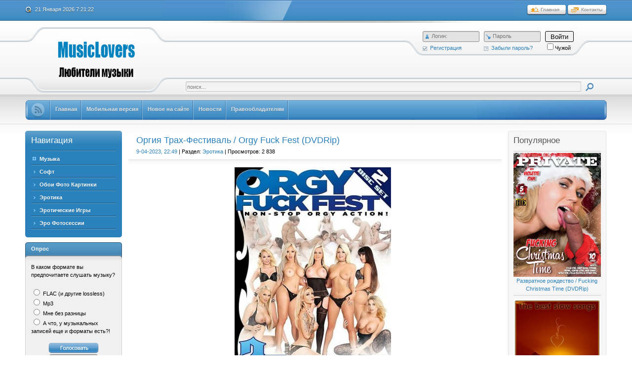

--- FILE ---
content_type: text/html; charset=utf-8
request_url: https://musiclovers.top/ero/32385-orgiya-trah-festival-orgy-fuck-fest-dvdrip.html
body_size: 21579
content:
<!DOCTYPE html PUBLIC "-//W3C//DTD XHTML 1.0 Transitional//EN" "http://www.w3.org/TR/xhtml1/DTD/xhtml1-transitional.dtd">
<html xmlns="http://www.w3.org/1999/xhtml" xml:lang="ru" lang="ru">
<head>
<meta name="referrer" content="unsafe-url">
<script type="text/javascript" src="/templates/Soft/js/clock.js"></script>
<meta charset="utf-8">
<title>Оргия Трах-Фестиваль / Orgy Fuck Fest (DVDRip) &raquo; MusicLovers.Top - Топ для любителей музыки</title>
<meta name="description" content="Безостановочная оргия! Весь секс с несколькими участниками! Non-stop orgy action! All sex with multiple participants! Название: Оргия Трах-Фестиваль Оригинал: Orgy Fuck Fest Год произв">
<meta name="keywords" content="Скачать, Download, видео, Amber, DVDRip, ТрахФестиваль, Оргия, Breeze, Kasey, Bianca, Формат, Видео, Качество, Warner, Английский, MPEG4, Продолжительность, Оргия Трах-Фестиваль, Orgy Fuck Fest, Compilation, Orgy, Anal, Group, MILF, Facial, Lingerie, Swallow, Cum Swap, Deep Throat">
<meta name="generator" content="DataLife Engine (http://dle-news.ru)">
<meta property="og:site_name" content="MusicLovers.Top - Топ для любителей музыки">
<meta property="og:type" content="article">
<meta property="og:title" content="Оргия Трах-Фестиваль / Orgy Fuck Fest (DVDRip)">
<meta property="og:url" content="https://musiclovers.top/ero/32385-orgiya-trah-festival-orgy-fuck-fest-dvdrip.html">
<meta name="news_keywords" content="Оргия Трах-Фестиваль, Orgy Fuck Fest, Compilation, Orgy, Anal, Group, MILF, Facial, Lingerie, Swallow, Cum Swap, Deep Throat">
<meta property="og:image" content="https://www.musiclovers.top/uploads/posts/2019-08/1566424687_01.jpg">
<meta property="og:description" content="Приготовьтесь к празднику траха: семь часов брутального развратного, бескомпромиссного экстремального хардкора. Удивительно, как эти покорные, извращенные, совершают самые грязные, самые отвратительные и самые постыдные половые акты перед камерой. Смотрим и наслаждаемся!Get ready for a fuckfest:">
<link rel="search" type="application/opensearchdescription+xml" href="https://musiclovers.top/index.php?do=opensearch" title="MusicLovers.Top - Топ для любителей музыки">
<link rel="canonical" href="https://musiclovers.top/ero/32385-orgiya-trah-festival-orgy-fuck-fest-dvdrip.html">
<link rel="alternate" type="application/rss+xml" title="MusicLovers.Top - Топ для любителей музыки" href="https://musiclovers.top/rss.xml">

<script src="/engine/classes/min/index.php?g=general&amp;v=277ea"></script>
<script src="/engine/classes/min/index.php?f=engine/classes/js/jqueryui.js,engine/classes/js/dle_js.js,engine/classes/highslide/highslide.js&amp;v=277ea" defer></script>
<!--[if gte IE 5.5]>
<![if lt IE 8]>
<style type="text/css">
.dle_tabPane{
  height:30px;
}
</style>
<![endif]>
<![endif]-->
<link rel="shortcut icon" href="/templates/Soft/images/favicon.ico" />
<link media="screen" href="/templates/Soft/style/main.css" type="text/css" rel="stylesheet" />
<script type="text/javascript" src="/templates/Soft/js/libs.js"></script>
<script type="text/javascript" src="/templates/Soft/js/tabcontent.js"></script>
<script type="text/javascript" src="/templates/Soft/js/simpletreemenu.js"></script>
</head>
<body class="pagebg">

<div class="wrapwide topheadwide">
  <div class="wrapper">
      <div class="topbar"><div>
      <span>
        <a class="hihome" href="/"><img src="/templates/Soft/images/spacer.gif" title="Главная" alt="Главная" /></a>
        <a class="hicontact" href="/?do=feedback"><img src="/templates/Soft/images/spacer.gif" title="Контакты" alt="Контакты" /></a>
      </span>
      <b class="headdate" id='datetime_div'><script type="text/javascript" src="/templates/Soft/js/date.js"></script></b>
    </div></div>
    <div class="tophhhhheader">
      <a href="/" title=""><img class="www_nvbg_ru" src="/templates/Soft/images/softlabirint.png" alt="Главная" /></a>
      <div class="item1">
        <div class="loginformbox">
        

<div class="loginform">
  <form method="post" action="">
    <ul class="loginbox">
      <li>
      <div class="lfield">
        <img class="logform_login" src="/templates/Soft/images/spacer.gif" alt="Логин" title="Логин" />
        <div>
            <input placeholder="Логин:" type="text" name="login_name" id="login_name" class="wide">
            
          </div>
      </div>
      <a class="icoreg" href="https://musiclovers.top/index.php?do=register" title="Регистрация"><img src="/templates/Soft/images/spacer.gif" alt="" />Регистрация</a>
      </li>
      <li>
      <div class="lfield">
        <img class="logform_pass" src="/templates/Soft/images/spacer.gif" alt="Пароль" title="Пароль" />
        <div>
            <input placeholder="Пароль" type="password" name="login_password" id="login_password" class="wide">
            
          </div>
      </div>
      <a class="icolostp" href="https://musiclovers.top/index.php?do=lostpassword" title="Забыли пароль?"><img src="/templates/Soft/images/spacer.gif" alt="" />Забыли пароль?</a>
      </li>
      <li class="submit">
        <input name="login" type="hidden" id="login" value="submit" />
          <button class="mfbutton" onclick="submit();" type="submit" title="Войти"><span>Войти</span></button>
        
      <input type="checkbox" name="login_not_save" id="login_not_save" value="1"/><label for="login_not_save">Чужой</label>
        </li>
        
    </ul>
  </form>
</div>

        </div>
      </div>
      <div class="item2">
        <div class="searchbox">
          <form action="/?name=search" name="seatchform" method="post">
            <div class="sinputt">
              <input type="hidden" name="do" value="search" />
              <input type="hidden" name="subaction" value="search" />
              <div><div><div><div>
                <input id="story" class="a_field" name="story" value="поиск..." onblur="if(this.value=='') this.value='поиск...';" onfocus="if(this.value=='поиск...') this.value='';" type="text" />
              </div></div></div></div>
            </div>
            <div class="submit">
              <input class="btn" onmouseover="this.className='btnhover'" onmouseout="this.className='btn'" value="Iiene" type="image" src="/templates/Soft/images/spacer.gif" />
            </div>
          </form>
        </div>
      </div>
    </div>
    <div id="topmenui"><div class="dleft"><div class="dright">
      <!-- TOP MENU -->
      <div id="banners"><a class="firstlnk" href="/rss.xml"><b><img style="margin-top: 5px; " title="Подписаться на ленту новостей портала MusicLovers.Top" src="/templates/Soft/images/rss.png"/></b></a></div>
    <META HTTP-EQUIV="Content-Type" CONTENT="text/html; charset=windows-1251"><html>
  <a href="/"><b>Главная</b></a>
  <a href="/index.php?action=mobile"><b>Мобильная версия</b></a>
  <a href="/newposts/"><b>Новое на сайте</b></a>
  <a href="/news"><b>Новости</b></a>
  <a href="/6-abuse.html"><b>Правообладателям</b></a>  
      <!-- END TOP MENU -->
    </div></div></div>
  </div>
</div>
<div class="wrapwide mmasdabody_nvbg">
  <div class="wrapper">
    <div class="container">
      <div class="leftside">
           <div class="blocktype1"><div class="dbtm">
          <div class="dcont">
            <h3 class="flarge">Навигация</h3>
            <ul id="treemenu" class="treeview"><li>
          <div><span><a href="/music">Музыка</a></span></div>
            <ul><li><a href="/music/alternative">Альтернатива</a></li>
                <li><a href="/music/rock">Рок</a></li>
                <li><a href="/music/popdance">Pop Dance</a></li>
                <li><a href="/music/elektro">Электро</a></li>
                <li><a href="/music/shanson">Шансон</a></li>
                <li><a href="/music/rap">Рэп Хип-Хоп</a></li>
                <li><a href="/music/classic">Классика</a></li>
                <li><a href="/music/instrument">Инструментальная</a></li>
                <li><a href="/music/jazz">Jazz Blues</a></li>
                <li><a href="/music/otech">Отечественная</a></li>
                <li><a href="/music/detskaja">Детская</a></li>
                <li><a href="/music/clip">Концерты и Клипы</a></li>
             </ul>
                </li>
                <li><a href="/soft">Софт</a></li>
                <li><a href="/oboi">Обои Фото Картинки</a></li>
                <li><a href="/ero">Эротика</a></li>
                <li><a href="/eroigri">Эротические Игры</a></li>
                <li><a href="/photo-sets">Эро Фотосессии</a></li>
                </ul>
<script type="text/javascript">
  ddtreemenu.createTree("treemenu", true)
</script>
          </div>
        </div></div>

    <!-- ОПРОС -->
        <div class="blocktype2"><div class="dbtm">
          <div class="dtop">
            <h3>Опрос</h3>
          </div>
          <div class="dcont">
      <script>
<!--
function doVote( event ){

	
	var vote_check = $('#dle-vote input:radio[name=vote_check]:checked').val();
	
	if (typeof vote_check == "undefined" &&  event == "vote") {
		return false;
	}
	
	ShowLoading('');

	$.get(dle_root + "engine/ajax/controller.php?mod=vote", { vote_id: "4", vote_action: event, vote_check: vote_check, vote_skin: dle_skin, user_hash: dle_login_hash }, function(data){

		HideLoading('');

		$("#vote-layer").fadeOut(500, function() {
			$(this).html(data);
			$(this).fadeIn(500);
		});

	});
}
//-->
</script><div id='vote-layer'>		<p>В каком формате вы предпочитаете слушать музыку?</p>
		<form method="post" name="vote" action=''>
		<div id="dle-vote"><div class="vote"><input id="vote_check0" name="vote_check" type="radio" value="0" /><label for="vote_check0"> FLAC (и другие lossless)</label></div><div class="vote"><input id="vote_check1" name="vote_check" type="radio" value="1" /><label for="vote_check1"> Mp3</label></div><div class="vote"><input id="vote_check2" name="vote_check" type="radio" value="2" /><label for="vote_check2"> Мне без разницы</label></div><div class="vote"><input id="vote_check3" name="vote_check" type="radio" value="3" /><label for="vote_check3"> А что, у музыкальных записей еще и форматы есть?!</label></div></div>
		<br />
		
		
		<div align="center">
		<input name="vote_action" value="vote" type="hidden">
		<input name="vote_id" id="vote_id" value="1" type="hidden">
		<input tooltip="Голосовать" class="votebtn" onmouseover="this.className='votebtnhover'" onmouseout="this.className='votebtn'" onclick="doVote('vote'); return false;" alt="Голосовать" src="/templates/Soft/images/spacer.gif" type="image">
		<input name="vote_action" value="results" type="hidden">
		<input name="vote_id" value="1" type="hidden">
		<input tooltip="Результаты" class="resultbtn" onmouseover="this.className='resultbtnhover'" onmouseout="this.className='resultbtn'" onclick="doVote('results'); return false;" alt="Результаты" src="/templates/Soft/images/spacer.gif" type="image">
		<br /><br /><a href="" onclick="ShowAllVotes(); return false;">Показать все опросы</a>
		</div>
		</form>
		</div>
          </div>
        </div></div>
        <!-- ОПРОС END -->

        <!-- АРХИВ -->
        <div class="blocktype3"><div class="dbtm">
          <div class="dtop">
            <h3>Архив</h3>
          </div>
          <div class="dcont">
            <a class="archives" href="https://musiclovers.top/2026/01/"><b>Январь 2026 (84)</b></a><br /><a class="archives" href="https://musiclovers.top/2025/12/"><b>Декабрь 2025 (147)</b></a><br /><a class="archives" href="https://musiclovers.top/2025/11/"><b>Ноябрь 2025 (168)</b></a><br /><a class="archives" href="https://musiclovers.top/2025/10/"><b>Октябрь 2025 (140)</b></a><br /><a class="archives" href="https://musiclovers.top/2025/09/"><b>Сентябрь 2025 (117)</b></a><br /><a class="archives" href="https://musiclovers.top/2025/08/"><b>Август 2025 (138)</b></a><br /><div id="dle_news_archive" style="display:none;"><a class="archives" href="https://musiclovers.top/2025/07/"><b>Июль 2025 (115)</b></a><br /><a class="archives" href="https://musiclovers.top/2025/06/"><b>Июнь 2025 (127)</b></a><br /><a class="archives" href="https://musiclovers.top/2025/05/"><b>Май 2025 (106)</b></a><br /><a class="archives" href="https://musiclovers.top/2025/04/"><b>Апрель 2025 (111)</b></a><br /><a class="archives" href="https://musiclovers.top/2025/03/"><b>Март 2025 (148)</b></a><br /><a class="archives" href="https://musiclovers.top/2025/02/"><b>Февраль 2025 (144)</b></a><br /><a class="archives" href="https://musiclovers.top/2025/01/"><b>Январь 2025 (153)</b></a><br /><a class="archives" href="https://musiclovers.top/2024/12/"><b>Декабрь 2024 (146)</b></a><br /><a class="archives" href="https://musiclovers.top/2024/11/"><b>Ноябрь 2024 (142)</b></a><br /><a class="archives" href="https://musiclovers.top/2024/10/"><b>Октябрь 2024 (130)</b></a><br /><a class="archives" href="https://musiclovers.top/2024/09/"><b>Сентябрь 2024 (129)</b></a><br /><a class="archives" href="https://musiclovers.top/2024/08/"><b>Август 2024 (106)</b></a><br /><a class="archives" href="https://musiclovers.top/2024/07/"><b>Июль 2024 (82)</b></a><br /><a class="archives" href="https://musiclovers.top/2024/06/"><b>Июнь 2024 (112)</b></a><br /><a class="archives" href="https://musiclovers.top/2024/05/"><b>Май 2024 (102)</b></a><br /><a class="archives" href="https://musiclovers.top/2024/04/"><b>Апрель 2024 (85)</b></a><br /><a class="archives" href="https://musiclovers.top/2024/03/"><b>Март 2024 (85)</b></a><br /><a class="archives" href="https://musiclovers.top/2024/02/"><b>Февраль 2024 (94)</b></a><br /><a class="archives" href="https://musiclovers.top/2024/01/"><b>Январь 2024 (100)</b></a><br /><a class="archives" href="https://musiclovers.top/2023/12/"><b>Декабрь 2023 (68)</b></a><br /><a class="archives" href="https://musiclovers.top/2023/11/"><b>Ноябрь 2023 (68)</b></a><br /><a class="archives" href="https://musiclovers.top/2023/10/"><b>Октябрь 2023 (69)</b></a><br /><a class="archives" href="https://musiclovers.top/2023/09/"><b>Сентябрь 2023 (65)</b></a><br /><a class="archives" href="https://musiclovers.top/2023/08/"><b>Август 2023 (64)</b></a><br /><a class="archives" href="https://musiclovers.top/2023/07/"><b>Июль 2023 (61)</b></a><br /><a class="archives" href="https://musiclovers.top/2023/06/"><b>Июнь 2023 (69)</b></a><br /><a class="archives" href="https://musiclovers.top/2023/05/"><b>Май 2023 (59)</b></a><br /><a class="archives" href="https://musiclovers.top/2023/04/"><b>Апрель 2023 (80)</b></a><br /><a class="archives" href="https://musiclovers.top/2023/03/"><b>Март 2023 (62)</b></a><br /><a class="archives" href="https://musiclovers.top/2023/02/"><b>Февраль 2023 (74)</b></a><br /><a class="archives" href="https://musiclovers.top/2023/01/"><b>Январь 2023 (60)</b></a><br /><a class="archives" href="https://musiclovers.top/2022/12/"><b>Декабрь 2022 (67)</b></a><br /><a class="archives" href="https://musiclovers.top/2022/11/"><b>Ноябрь 2022 (66)</b></a><br /><a class="archives" href="https://musiclovers.top/2022/10/"><b>Октябрь 2022 (76)</b></a><br /><a class="archives" href="https://musiclovers.top/2022/09/"><b>Сентябрь 2022 (74)</b></a><br /><a class="archives" href="https://musiclovers.top/2022/08/"><b>Август 2022 (74)</b></a><br /><a class="archives" href="https://musiclovers.top/2022/07/"><b>Июль 2022 (70)</b></a><br /><a class="archives" href="https://musiclovers.top/2022/06/"><b>Июнь 2022 (60)</b></a><br /><a class="archives" href="https://musiclovers.top/2022/05/"><b>Май 2022 (64)</b></a><br /><a class="archives" href="https://musiclovers.top/2022/04/"><b>Апрель 2022 (63)</b></a><br /><a class="archives" href="https://musiclovers.top/2022/03/"><b>Март 2022 (76)</b></a><br /><a class="archives" href="https://musiclovers.top/2022/02/"><b>Февраль 2022 (57)</b></a><br /><a class="archives" href="https://musiclovers.top/2022/01/"><b>Январь 2022 (67)</b></a><br /><a class="archives" href="https://musiclovers.top/2021/12/"><b>Декабрь 2021 (74)</b></a><br /><a class="archives" href="https://musiclovers.top/2021/11/"><b>Ноябрь 2021 (55)</b></a><br /><a class="archives" href="https://musiclovers.top/2021/10/"><b>Октябрь 2021 (66)</b></a><br /><a class="archives" href="https://musiclovers.top/2021/09/"><b>Сентябрь 2021 (68)</b></a><br /><a class="archives" href="https://musiclovers.top/2021/08/"><b>Август 2021 (62)</b></a><br /><a class="archives" href="https://musiclovers.top/2021/07/"><b>Июль 2021 (53)</b></a><br /><a class="archives" href="https://musiclovers.top/2021/06/"><b>Июнь 2021 (62)</b></a><br /><a class="archives" href="https://musiclovers.top/2021/05/"><b>Май 2021 (56)</b></a><br /><a class="archives" href="https://musiclovers.top/2021/04/"><b>Апрель 2021 (53)</b></a><br /><a class="archives" href="https://musiclovers.top/2021/03/"><b>Март 2021 (80)</b></a><br /><a class="archives" href="https://musiclovers.top/2021/02/"><b>Февраль 2021 (71)</b></a><br /><a class="archives" href="https://musiclovers.top/2021/01/"><b>Январь 2021 (67)</b></a><br /><a class="archives" href="https://musiclovers.top/2020/12/"><b>Декабрь 2020 (62)</b></a><br /><a class="archives" href="https://musiclovers.top/2020/11/"><b>Ноябрь 2020 (56)</b></a><br /><a class="archives" href="https://musiclovers.top/2020/10/"><b>Октябрь 2020 (71)</b></a><br /><a class="archives" href="https://musiclovers.top/2020/09/"><b>Сентябрь 2020 (75)</b></a><br /><a class="archives" href="https://musiclovers.top/2020/08/"><b>Август 2020 (63)</b></a><br /><a class="archives" href="https://musiclovers.top/2020/07/"><b>Июль 2020 (52)</b></a><br /><a class="archives" href="https://musiclovers.top/2020/06/"><b>Июнь 2020 (56)</b></a><br /><a class="archives" href="https://musiclovers.top/2020/05/"><b>Май 2020 (68)</b></a><br /><a class="archives" href="https://musiclovers.top/2020/04/"><b>Апрель 2020 (51)</b></a><br /><a class="archives" href="https://musiclovers.top/2020/03/"><b>Март 2020 (53)</b></a><br /><a class="archives" href="https://musiclovers.top/2020/02/"><b>Февраль 2020 (58)</b></a><br /><a class="archives" href="https://musiclovers.top/2020/01/"><b>Январь 2020 (55)</b></a><br /><a class="archives" href="https://musiclovers.top/2019/12/"><b>Декабрь 2019 (46)</b></a><br /><a class="archives" href="https://musiclovers.top/2019/11/"><b>Ноябрь 2019 (50)</b></a><br /><a class="archives" href="https://musiclovers.top/2019/10/"><b>Октябрь 2019 (50)</b></a><br /><a class="archives" href="https://musiclovers.top/2019/09/"><b>Сентябрь 2019 (53)</b></a><br /><a class="archives" href="https://musiclovers.top/2019/08/"><b>Август 2019 (52)</b></a><br /><a class="archives" href="https://musiclovers.top/2019/07/"><b>Июль 2019 (51)</b></a><br /><a class="archives" href="https://musiclovers.top/2019/06/"><b>Июнь 2019 (39)</b></a><br /><a class="archives" href="https://musiclovers.top/2019/05/"><b>Май 2019 (42)</b></a><br /><a class="archives" href="https://musiclovers.top/2019/04/"><b>Апрель 2019 (35)</b></a><br /><a class="archives" href="https://musiclovers.top/2019/03/"><b>Март 2019 (49)</b></a><br /><a class="archives" href="https://musiclovers.top/2019/02/"><b>Февраль 2019 (52)</b></a><br /><a class="archives" href="https://musiclovers.top/2019/01/"><b>Январь 2019 (59)</b></a><br /><a class="archives" href="https://musiclovers.top/2018/12/"><b>Декабрь 2018 (48)</b></a><br /><a class="archives" href="https://musiclovers.top/2018/11/"><b>Ноябрь 2018 (52)</b></a><br /><a class="archives" href="https://musiclovers.top/2018/10/"><b>Октябрь 2018 (47)</b></a><br /><a class="archives" href="https://musiclovers.top/2018/09/"><b>Сентябрь 2018 (45)</b></a><br /><a class="archives" href="https://musiclovers.top/2018/08/"><b>Август 2018 (37)</b></a><br /><a class="archives" href="https://musiclovers.top/2018/07/"><b>Июль 2018 (43)</b></a><br /><a class="archives" href="https://musiclovers.top/2018/06/"><b>Июнь 2018 (54)</b></a><br /><a class="archives" href="https://musiclovers.top/2018/05/"><b>Май 2018 (46)</b></a><br /><a class="archives" href="https://musiclovers.top/2018/04/"><b>Апрель 2018 (49)</b></a><br /><a class="archives" href="https://musiclovers.top/2018/03/"><b>Март 2018 (48)</b></a><br /><a class="archives" href="https://musiclovers.top/2018/02/"><b>Февраль 2018 (46)</b></a><br /><a class="archives" href="https://musiclovers.top/2018/01/"><b>Январь 2018 (48)</b></a><br /><a class="archives" href="https://musiclovers.top/2017/12/"><b>Декабрь 2017 (52)</b></a><br /><a class="archives" href="https://musiclovers.top/2017/11/"><b>Ноябрь 2017 (32)</b></a><br /><a class="archives" href="https://musiclovers.top/2017/10/"><b>Октябрь 2017 (41)</b></a><br /><a class="archives" href="https://musiclovers.top/2017/09/"><b>Сентябрь 2017 (41)</b></a><br /><a class="archives" href="https://musiclovers.top/2017/08/"><b>Август 2017 (33)</b></a><br /><a class="archives" href="https://musiclovers.top/2017/07/"><b>Июль 2017 (39)</b></a><br /><a class="archives" href="https://musiclovers.top/2017/06/"><b>Июнь 2017 (32)</b></a><br /><a class="archives" href="https://musiclovers.top/2017/05/"><b>Май 2017 (33)</b></a><br /><a class="archives" href="https://musiclovers.top/2017/04/"><b>Апрель 2017 (35)</b></a><br /><a class="archives" href="https://musiclovers.top/2017/03/"><b>Март 2017 (39)</b></a><br /><a class="archives" href="https://musiclovers.top/2017/02/"><b>Февраль 2017 (30)</b></a><br /><a class="archives" href="https://musiclovers.top/2017/01/"><b>Январь 2017 (31)</b></a><br /><a class="archives" href="https://musiclovers.top/2016/12/"><b>Декабрь 2016 (33)</b></a><br /><a class="archives" href="https://musiclovers.top/2016/11/"><b>Ноябрь 2016 (42)</b></a><br /><a class="archives" href="https://musiclovers.top/2016/10/"><b>Октябрь 2016 (42)</b></a><br /><a class="archives" href="https://musiclovers.top/2016/09/"><b>Сентябрь 2016 (49)</b></a><br /><a class="archives" href="https://musiclovers.top/2016/08/"><b>Август 2016 (41)</b></a><br /><a class="archives" href="https://musiclovers.top/2016/07/"><b>Июль 2016 (53)</b></a><br /><a class="archives" href="https://musiclovers.top/2016/06/"><b>Июнь 2016 (38)</b></a><br /><a class="archives" href="https://musiclovers.top/2016/05/"><b>Май 2016 (47)</b></a><br /><a class="archives" href="https://musiclovers.top/2016/04/"><b>Апрель 2016 (49)</b></a><br /><a class="archives" href="https://musiclovers.top/2016/03/"><b>Март 2016 (61)</b></a><br /><a class="archives" href="https://musiclovers.top/2016/02/"><b>Февраль 2016 (51)</b></a><br /><a class="archives" href="https://musiclovers.top/2016/01/"><b>Январь 2016 (47)</b></a><br /><a class="archives" href="https://musiclovers.top/2015/12/"><b>Декабрь 2015 (40)</b></a><br /><a class="archives" href="https://musiclovers.top/2015/11/"><b>Ноябрь 2015 (48)</b></a><br /><a class="archives" href="https://musiclovers.top/2015/10/"><b>Октябрь 2015 (46)</b></a><br /><a class="archives" href="https://musiclovers.top/2015/09/"><b>Сентябрь 2015 (32)</b></a><br /><a class="archives" href="https://musiclovers.top/2015/08/"><b>Август 2015 (20)</b></a><br /><a class="archives" href="https://musiclovers.top/2015/07/"><b>Июль 2015 (20)</b></a><br /><a class="archives" href="https://musiclovers.top/2015/06/"><b>Июнь 2015 (19)</b></a><br /><a class="archives" href="https://musiclovers.top/2015/05/"><b>Май 2015 (33)</b></a><br /><a class="archives" href="https://musiclovers.top/2015/04/"><b>Апрель 2015 (30)</b></a><br /><a class="archives" href="https://musiclovers.top/2015/03/"><b>Март 2015 (32)</b></a><br /><a class="archives" href="https://musiclovers.top/2015/02/"><b>Февраль 2015 (35)</b></a><br /><a class="archives" href="https://musiclovers.top/2015/01/"><b>Январь 2015 (25)</b></a><br /><a class="archives" href="https://musiclovers.top/2014/12/"><b>Декабрь 2014 (1)</b></a><br /><a class="archives" href="https://musiclovers.top/2014/01/"><b>Январь 2014 (1)</b></a><br /><a class="archives" href="https://musiclovers.top/2013/12/"><b>Декабрь 2013 (1)</b></a><br /><a class="archives" href="https://musiclovers.top/2013/08/"><b>Август 2013 (1)</b></a><br /><a class="archives" href="https://musiclovers.top/2013/02/"><b>Февраль 2013 (1)</b></a><br /><a class="archives" href="https://musiclovers.top/2012/12/"><b>Декабрь 2012 (1)</b></a><br /><a class="archives" href="https://musiclovers.top/2012/11/"><b>Ноябрь 2012 (1)</b></a><br /><a class="archives" href="https://musiclovers.top/2012/06/"><b>Июнь 2012 (1)</b></a><br /><a class="archives" href="https://musiclovers.top/2012/05/"><b>Май 2012 (1)</b></a><br /><a class="archives" href="https://musiclovers.top/2012/02/"><b>Февраль 2012 (1)</b></a><br /><a class="archives" href="https://musiclovers.top/2011/12/"><b>Декабрь 2011 (1)</b></a><br /><a class="archives" href="https://musiclovers.top/2011/09/"><b>Сентябрь 2011 (1)</b></a><br /></div><div id="dle_news_archive_link" ><br /><a class="archives" onclick="$('#dle_news_archive').toggle('blind',{},700); return false;" href="#">Показать / скрыть весь архив</a></div>
      </div>
        </div></div>
        <!-- АРХИВ END -->

<!-- РАССЫЛКА ПОЧТЫ -->
<div class="blocktype2"><div class="dbtm">
<div class="dtop">
<h3>Получайте наши Новости: </h3>
</div>
<div class="dcont">
<div align="center"><img src="/templates/Soft/images/emailpk.png"></div>
<form style="border:0px solid #ccc;padding:3px;text-align:center;" action="https://feedburner.google.com/fb/a/mailverify" method="post" target="popupwindow" onsubmit="window.open('https://feedburner.google.com/fb/a/mailverify?uri=MusicloversTop', 'popupwindow', 'scrollbars=yes,width=550,height=520');return true"><p>Введите Ваш EMAIL:</p><p><input type="text" style="width:140px" name="email"/></p><input type="hidden" value="MusicloversTop" name="uri"/><input type="hidden" name="loc" value="ru_RU"/><input type="submit" value="Подписаться" /></form>
</div>
</div>
</div>
<!--РАССЫЛКА ПОЧТЫ -->

<!-- ВАША РЕКЛАМА -->
<div class="blocktype2"><div class="dbtm">
<div class="dtop">
<h3>Интересное </h3>
</div>
<div class="dcont">
  <div align="center"><a href='https://trbt.cc/turbo?ps=34458' target="_blank"><img src='https://musiclovers.top/uploads/posts/2021-01/1610670150_turbo170x340.gif' alt='Upgrade to Turbo'/></a></div>  
</div>
</div>
</div>
<!--ВАША РЕКЛАМА -->
              
<!-- ВАША РЕКЛАМА -->
<div class="blocktype2"><div class="dbtm">
<div class="dtop">
<h3>Это интересно </h3>
</div>
<div class="dcont">
  <div align="center"><a href='https://htfl.net/turbo?ps=34459' target="_blank"><img src='https://musiclovers.top/uploads/posts/2021-05/1621554082_promo-hit170x340.gif' alt='Upgrade to Turbo'/></a></div>  
</div>
</div>
</div>
<!--ВАША РЕКЛАМА -->
                           
<!-- ВАША РЕКЛАМА -->
<div class="blocktype2"><div class="dbtm">
<div class="dtop">
<h3>Новое - Эротика</h3>
</div>
<div class="dcont">
<a href="https://musiclovers.top/ero/36460-kler-kastel-kak-ja-stala-shljuhoj-slaire-castel-becoming-a-whore-dvdrip-russkie-subtitry.html" title="Смотреть новость Клер Кастель: Как я стала шлюхой / Сlaire Castel: Becoming A Whore (DVDRip) русские субтитры">
<img style="max-width:100%;" src="/uploads/posts/2022-02/thumbs/1645452364_01.jpg" alt="Обложка Клер Кастель: Как я стала шлюхой / Сlaire Castel: Becoming A Whore (DVDRip) русские субтитры" /><br>  
    <center>Клер Кастель: Как я стала шлюхой / Сlaire Castel: Becoming A Whore (DVDRip) русские субтитры</center></a>
<hr><a href="https://musiclovers.top/ero/29572-cvinger-seks-russkih-studentov-na-prirode-russian-student-swinger-sex-party-video-xxx.html" title="Смотреть новость Cвингер секс русских студентов на природе / Russian Student Swinger Sex Party (Video XXX)">
<img style="max-width:100%;" src="https://www.musiclovers.top/uploads/posts/2018-08/thumbs/1534513041_01.jpg" alt="Обложка Cвингер секс русских студентов на природе / Russian Student Swinger Sex Party (Video XXX)" /><br>  
    <center>Cвингер секс русских студентов на природе / Russian Student Swinger Sex Party (Video XXX)</center></a>
<hr><a href="https://musiclovers.top/ero/27786-yunye-shlyuhi-letniy-lager-young-harlots-summer-camp-fullhd.html" title="Смотреть новость Юные шлюхи. Летний лагерь / Young Harlots. Summer Camp (FullHD)">
<img style="max-width:100%;" src="https://www.musiclovers.top/uploads/posts/2017-12/thumbs/1513774612_01.jpg" alt="Обложка Юные шлюхи. Летний лагерь / Young Harlots. Summer Camp (FullHD)" /><br>  
    <center>Юные шлюхи. Летний лагерь / Young Harlots. Summer Camp (FullHD)</center></a>
<hr><a href="https://musiclovers.top/ero/37914-trah-za-rozhdestvenskim-stolom-a-fucking-christmas-dinner-dvdrip.html" title="Смотреть новость Трах за Рождественским столом / A Fucking Christmas Dinner (DVDRip)">
<img style="max-width:100%;" src="/uploads/posts/2026-01/thumbs/1768383132_01.jpg" alt="Обложка Трах за Рождественским столом / A Fucking Christmas Dinner (DVDRip)" /><br>  
    <center>Трах за Рождественским столом / A Fucking Christmas Dinner (DVDRip)</center></a>
<hr><a href="https://musiclovers.top/ero/27421-ne-vstavlyay-moey-mame-dont-screw-my-mom-fullhd.html" title="Смотреть новость Не вставляй моей маме / Dont Screw My Mom (FullHD)">
<img style="max-width:100%;" src="https://www.musiclovers.top/uploads/posts/2017-11/thumbs/1509988798_01.jpg" alt="Обложка Не вставляй моей маме / Dont Screw My Mom (FullHD)" /><br>  
    <center>Не вставляй моей маме / Dont Screw My Mom (FullHD)</center></a>
<hr> 
</div>
</div>
</div>
<!--ВАША РЕКЛАМА --> 
 
 <!-- ВАША РЕКЛАМА -->
<div class="blocktype2"><div class="dbtm">
<div class="dtop">
<h3>Новое - Эро Фотосессии</h3>
</div>
<div class="dcont">
<a href="https://musiclovers.top/oboi/35167-chip-i-dejl-porno-mult-foto-2817-shtuk-jpg.html" title="Смотреть новость Чип и Дейл - Порно Мульт Фото (2817 штук) JPG">
<img style="max-width:100%;" src="/uploads/posts/2020-11/thumbs/1605285500_02.jpg" alt="Обложка Чип и Дейл - Порно Мульт Фото (2817 штук) JPG" /><br>  
    <center>Чип и Дейл - Порно Мульт Фото (2817 штук) JPG</center></a>
<hr><a href="https://musiclovers.top/oboi/33380-rozhdestvo-v-ofise-414-foto-photo-xxx.html" title="Смотреть новость Рождество в Офисе / Christmas in the Office (414 фото) Photo XXX">
<img style="max-width:100%;" src="https://www.musiclovers.top/uploads/posts/2020-01/thumbs/1578135787_03.jpg" alt="Обложка Рождество в Офисе / Christmas in the Office (414 фото) Photo XXX" /><br>  
    <center>Рождество в Офисе / Christmas in the Office (414 фото) Photo XXX</center></a>
<hr><a href="https://musiclovers.top/oboi/27606-talia-talias-collectors-cut-28-photo-xxx.html" title="Смотреть новость Talia - Talia&#039;s Collectors Cut 28 - Photo XXX">
<img style="max-width:100%;" src="https://www.musiclovers.top/uploads/posts/2017-11/thumbs/1511889756_01.jpg" alt="Обложка Talia - Talia&#039;s Collectors Cut 28 - Photo XXX" /><br>  
    <center>Talia - Talia&#039;s Collectors Cut 28 - Photo XXX</center></a>
<hr><a href="https://musiclovers.top/oboi/29093-kiki-the-red-book-photo-xxx.html" title="Смотреть новость Kiki - The Red Book - Photo XXX">
<img style="max-width:100%;" src="https://www.musiclovers.top/uploads/posts/2018-06/thumbs/1528458239_01.jpg" alt="Обложка Kiki - The Red Book - Photo XXX" /><br>  
    <center>Kiki - The Red Book - Photo XXX</center></a>
<hr><a href="https://musiclovers.top/photo-sets/37913-podshivka-zhurnala-hustler-1-12-january-december-2025-pdf-arhiv-2025.html" title="Смотреть новость Подшивка журнала - Hustler № 1-12 (January - December 2025) PDF. Архив 2025">
<img style="max-width:100%;" src="/uploads/posts/2026-01/1768309066_03.jpg" alt="Обложка Подшивка журнала - Hustler № 1-12 (January - December 2025) PDF. Архив 2025" /><br>  
    <center>Подшивка журнала - Hustler № 1-12 (January - December 2025) PDF. Архив 2025</center></a>
<hr>
</div>
</div>
</div>
<!--ВАША РЕКЛАМА -->             

<!-- ВАША РЕКЛАМА -->
<div class="blocktype2"><div class="dbtm">
<div class="dtop">
<h3>Это интересно </h3>
</div>
<div class="dcont">
  <div align="center"><a href='https://trbt.cc/turbo?ps=34458' target="_blank"><img src='https://musiclovers.top/uploads/posts/2021-01/1610670150_turbo170x340.gif' alt='Upgrade to Turbo'/></a></div>  
</div>
</div>
</div>
<!--ВАША РЕКЛАМА -->

<!-- ВАША РЕКЛАМА -->
<div class="blocktype2"><div class="dbtm">
<div class="dtop">
<h3>Счетчик </h3>
</div>
<div class="dcont">
  <div align="center"><a href="https://info.flagcounter.com/JtNT" target="_blank"><img src="https://s04.flagcounter.com/count2/JtNT/bg_FFFFFF/txt_000000/border_CCCCCC/columns_2/maxflags_60/viewers_MusicLovers.Top/labels_0/pageviews_1/flags_0/percent_0/" alt="Flag Counter" border="0"></a></div>  
</div>
</div>
</div>
<!--ВАША РЕКЛАМА -->

<!-- ВАША РЕКЛАМА -->
<div class="blocktype2"><div class="dbtm">
<div class="dtop">
<h3>Интересное </h3>
</div>
<div class="dcont">
  Ваша реклама!  
</div>
</div>
</div>
<!--ВАША РЕКЛАМА -->
      </div>
      <div class="centerside">
        <div class="centersideinn">
          <div class="container">
            <div class="rightside">
        <!-- ПОПУЛЯРНОЕ -->
              <div class="blocktype1"><div class="dbtm"><div class="dtop">
                <div class="dcont">
                  <h3 class="flarge">Популярное</h3>
                  <a href="https://musiclovers.top/ero/24940-razvratnoe-rozhdestvo-fucking-christmas-time-dvdrip.html" title="Смотреть новость Развратное рождество / Fucking Christmas Time (DVDRip)">
<img style="max-width:100%;" src="https://www.musiclovers.top/uploads/posts/2016-11/thumbs/1478711427_01.jpg" alt="Обложка Развратное рождество / Fucking Christmas Time (DVDRip)" /><br>  
    <center>Развратное рождество / Fucking Christmas Time (DVDRip)</center></a>
<hr><a href="https://musiclovers.top/music/23138-samye-luchshie-medlennye-pesni-the-best-slow-songs-vol2-mp3.html" title="Смотреть новость Самые лучшие медленные песни - 2 / The best slow songs - 2 (Mp3)">
<img style="max-width:100%;" src="/uploads/posts/2022-07/thumbs/1656847776_05.jpg" alt="Обложка Самые лучшие медленные песни - 2 / The best slow songs - 2 (Mp3)" /><br>  
    <center>Самые лучшие медленные песни - 2 / The best slow songs - 2 (Mp3)</center></a>
<hr><a href="https://musiclovers.top/music/26-100-luchshih-russkih-romansov-mp3.html" title="Смотреть новость 100 лучших русских романсов (Mp3)">
<img style="max-width:100%;" src="https://www.musiclovers.top/uploads/posts/2011-09/thumbs/1316859660_01.jpg" alt="Обложка 100 лучших русских романсов (Mp3)" /><br>  
    <center>100 лучших русских романсов (Mp3)</center></a>
<hr><a href="https://musiclovers.top/music/31811-100-samyh-krasivyh-pesen-mp3.html" title="Смотреть новость 100 Самых Красивых Песен (Mp3)">
<img style="max-width:100%;" src="https://www.musiclovers.top/uploads/posts/2019-06/thumbs/1559397252_01.jpg" alt="Обложка 100 Самых Красивых Песен (Mp3)" /><br>  
    <center>100 Самых Красивых Песен (Mp3)</center></a>
<hr><a href="https://musiclovers.top/music/32738-100-romantic-ballads-mp3.html" title="Смотреть новость 100 Romantic Ballads (Mp3)">
<img style="max-width:100%;" src="/uploads/posts/2023-01/thumbs/1672899223_03.jpg" alt="Обложка 100 Romantic Ballads (Mp3)" /><br>  
    <center>100 Romantic Ballads (Mp3)</center></a>
<hr><a href="https://musiclovers.top/music/32945-ennio-morricone-film-music-collection-1-mp3.html" title="Смотреть новость Ennio Morricone - Film Music Collection 1 (Mp3)">
<img style="max-width:100%;" src="https://www.musiclovers.top/uploads/posts/2019-11/thumbs/1572694443_01.jpg" alt="Обложка Ennio Morricone - Film Music Collection 1 (Mp3)" /><br>  
    <center>Ennio Morricone - Film Music Collection 1 (Mp3)</center></a>
<hr><a href="https://musiclovers.top/music/32216-sektor-gaza-kollekciya-luchshih-pesen-2019-mp3.html" title="Смотреть новость Сектор Газа - Коллекция лучших песен (2019) Mp3">
<img style="max-width:100%;" src="https://www.musiclovers.top/uploads/posts/2019-07/thumbs/1564388807_01.jpg" alt="Обложка Сектор Газа - Коллекция лучших песен (2019) Mp3" /><br>  
    <center>Сектор Газа - Коллекция лучших песен (2019) Mp3</center></a>
<hr><a href="https://musiclovers.top/music/32242-zveri-kollekciya-luchshih-pesen-2019-mp3.html" title="Смотреть новость Звери - Коллекция лучших песен (2019) Mp3">
<img style="max-width:100%;" src="https://www.musiclovers.top/uploads/posts/2019-08/thumbs/1564675522_01.jpg" alt="Обложка Звери - Коллекция лучших песен (2019) Mp3" /><br>  
    <center>Звери - Коллекция лучших песен (2019) Mp3</center></a>
<hr><a href="https://musiclovers.top/music/32778-deep-purple-fireball-anniversary-edition-1971-flac.html" title="Смотреть новость Deep Purple - Fireball (Anniversary Edition) (1971) FLAC">
<img style="max-width:100%;" src="https://www.musiclovers.top/uploads/posts/2019-10/thumbs/1570735812_03.jpg" alt="Обложка Deep Purple - Fireball (Anniversary Edition) (1971) FLAC" /><br>  
    <center>Deep Purple - Fireball (Anniversary Edition) (1971) FLAC</center></a>
<hr><a href="https://musiclovers.top/ero/32884-zapretnye-udovolstviya-forbidden-pleasures-web-dl.html" title="Смотреть новость Запретные Удовольствия / Forbidden Pleasures (WEB-DL)">
<img style="max-width:100%;" src="https://www.musiclovers.top/uploads/posts/2019-10/thumbs/1571945544_04.jpg" alt="Обложка Запретные Удовольствия / Forbidden Pleasures (WEB-DL)" /><br>  
    <center>Запретные Удовольствия / Forbidden Pleasures (WEB-DL)</center></a>
<hr>
                </div>
              </div></div></div>
              <!--END ПОПУЛЯРНОЕ -->

<!-- У нас нашли --> <!--
              <div class="blocktype1"><div class="dbtm"><div class="dtop">
                <div class="dcont">
                  <h3 class="flarge">У нас нашли</h3></div>
                <div class="dcont3">
                <div id="menu-cont">
                  {referer}
                </div></div>
              </div></div></div> -->

              <!--У нас нашли -->
              
               <!-- ВАША РЕКЛАМА -->
        <div class="blocktype1"><div class="dbtm">
          <div class="dtop"><div class="dcont">
            <h3 class="flarge">Интересное</h3>
          </div>
          <div class="dcont">
            <div align="center"><a href='https://trbt.cc/turbo?ps=34458' target="_blank"><img src='https://musiclovers.top/uploads/posts/2021-01/1610670150_turbo170x340.gif' alt='Upgrade to Turbo'/></a></div>  
       </div>
        </div></div></div>
        <!--  ВАША РЕКЛАМА END -->

              <!-- ТЭГИ -->
              <div class="blocktype2"><div class="dbtm"><div class="dtop">
                <div class="dcont">
                  <h3 class="flarge">Облако тегов</h3>
                  <div id="cumuluscontent">
                   <span class="clouds_large"><a href="https://musiclovers.top/tags/All%20Sex/" title="Найдено публикаций: 1107">All Sex</a></span> <span class="clouds_small"><a href="https://musiclovers.top/tags/Anal/" title="Найдено публикаций: 724">Anal</a></span> <span class="clouds_xsmall"><a href="https://musiclovers.top/tags/Blues/" title="Найдено публикаций: 321">Blues</a></span> <span class="clouds_xsmall"><a href="https://musiclovers.top/tags/Chillout/" title="Найдено публикаций: 266">Chillout</a></span> <span class="clouds_medium"><a href="https://musiclovers.top/tags/Dance/" title="Найдено публикаций: 830">Dance</a></span> <span class="clouds_xsmall"><a href="https://musiclovers.top/tags/disco/" title="Найдено публикаций: 408">disco</a></span> <span class="clouds_xsmall"><a href="https://musiclovers.top/tags/Download/" title="Найдено публикаций: 396">Download</a></span> <span class="clouds_xsmall"><a href="https://musiclovers.top/tags/Downtempo/" title="Найдено публикаций: 247">Downtempo</a></span> <span class="clouds_xsmall"><a href="https://musiclovers.top/tags/Erotic%20quest/" title="Найдено публикаций: 259">Erotic quest</a></span> <span class="clouds_small"><a href="https://musiclovers.top/tags/Feature/" title="Найдено публикаций: 530">Feature</a></span> <span class="clouds_xsmall"><a href="https://musiclovers.top/tags/foto/" title="Найдено публикаций: 283">foto</a></span> <span class="clouds_xsmall"><a href="https://musiclovers.top/tags/fotoset/" title="Найдено публикаций: 268">fotoset</a></span> <span class="clouds_xsmall"><a href="https://musiclovers.top/tags/full%20set/" title="Найдено публикаций: 299">full set</a></span> <span class="clouds_xsmall"><a href="https://musiclovers.top/tags/Gonzo/" title="Найдено публикаций: 312">Gonzo</a></span> <span class="clouds_xsmall"><a href="https://musiclovers.top/tags/Hard%20Rock/" title="Найдено публикаций: 247">Hard Rock</a></span> <span class="clouds_xsmall"><a href="https://musiclovers.top/tags/House/" title="Найдено публикаций: 260">House</a></span> <span class="clouds_small"><a href="https://musiclovers.top/tags/Instrumental/" title="Найдено публикаций: 550">Instrumental</a></span> <span class="clouds_xsmall"><a href="https://musiclovers.top/tags/Jazz/" title="Найдено публикаций: 366">Jazz</a></span> <span class="clouds_xsmall"><a href="https://musiclovers.top/tags/Lounge/" title="Найдено публикаций: 265">Lounge</a></span> <span class="clouds_medium"><a href="https://musiclovers.top/tags/MP3/" title="Найдено публикаций: 839">MP3</a></span> <span class="clouds_xsmall"><a href="https://musiclovers.top/tags/MusicLovers/" title="Найдено публикаций: 487">MusicLovers</a></span> <span class="clouds_medium"><a href="https://musiclovers.top/tags/musiclovers.top/" title="Найдено публикаций: 952">musiclovers.top</a></span> <span class="clouds_small"><a href="https://musiclovers.top/tags/Oral/" title="Найдено публикаций: 589">Oral</a></span> <span class="clouds_xsmall"><a href="https://musiclovers.top/tags/photo-sets/" title="Найдено публикаций: 298">photo-sets</a></span> <span class="clouds_xlarge"><a href="https://musiclovers.top/tags/Pop/" title="Найдено публикаций: 1283">Pop</a></span> <span class="clouds_large"><a href="https://musiclovers.top/tags/Rock/" title="Найдено публикаций: 1142">Rock</a></span> <span class="clouds_xsmall"><a href="https://musiclovers.top/tags/Sex%20games/" title="Найдено публикаций: 293">Sex games</a></span> <span class="clouds_xsmall"><a href="https://musiclovers.top/tags/www.MusicLovers.Top/" title="Найдено публикаций: 484">www.MusicLovers.Top</a></span> <span class="clouds_xsmall"><a href="https://musiclovers.top/tags/%D0%A4%D0%BE%D1%82%D0%BE%D1%81%D0%B5%D1%81%D1%81%D0%B8%D0%B8/" title="Найдено публикаций: 331">Фотосессии</a></span> <span class="clouds_xsmall"><a href="https://musiclovers.top/tags/%D0%A8%D0%B0%D0%BD%D1%81%D0%BE%D0%BD/" title="Найдено публикаций: 335">Шансон</a></span> <span class="clouds_xsmall"><a href="https://musiclovers.top/tags/%D0%AD%D1%80%D0%BE%20%D0%A4%D0%BE%D1%82%D0%BE%D1%81%D0%B5%D1%81%D1%81%D0%B8%D0%B8/" title="Найдено публикаций: 328">Эро Фотосессии</a></span> <span class="clouds_xsmall"><a href="https://musiclovers.top/tags/%D0%AD%D1%80%D0%BE%D1%82%D0%B8%D1%87%D0%B5%D1%81%D0%BA%D0%B8%D0%B9%20%D1%81%D0%B8%D0%BC%D1%83%D0%BB%D1%8F%D1%82%D0%BE%D1%80/" title="Найдено публикаций: 285">Эротический симулятор</a></span> <span class="clouds_xsmall"><a href="https://musiclovers.top/tags/%D0%B4%D0%B5%D0%B2%D1%83%D1%88%D0%BA%D0%B8/" title="Найдено публикаций: 346">девушки</a></span> <span class="clouds_xsmall"><a href="https://musiclovers.top/tags/%D0%BA%D0%B0%D1%80%D1%82%D0%B8%D0%BD%D0%BA%D0%B8/" title="Найдено публикаций: 355">картинки</a></span> <span class="clouds_small"><a href="https://musiclovers.top/tags/%D0%BA%D1%80%D0%B0%D1%81%D0%B8%D0%B2%D0%B0%D1%8F%20%D0%BC%D1%83%D0%B7%D1%8B%D0%BA%D0%B0/" title="Найдено публикаций: 669">красивая музыка</a></span> <span class="clouds_small"><a href="https://musiclovers.top/tags/%D0%BD%D0%BE%D0%B2%D0%B8%D0%BD%D0%BA%D0%B8%20%D0%BC%D1%83%D0%B7%D1%8B%D0%BA%D0%B8/" title="Найдено публикаций: 604">новинки музыки</a></span> <span class="clouds_xsmall"><a href="https://musiclovers.top/tags/%D0%BD%D1%8E%20%D1%84%D0%BE%D1%82%D0%BE/" title="Найдено публикаций: 325">ню фото</a></span> <span class="clouds_xsmall"><a href="https://musiclovers.top/tags/%D0%BF%D0%BE%D0%BF/" title="Найдено публикаций: 329">поп</a></span> <span class="clouds_small"><a href="https://musiclovers.top/tags/%D1%81%D0%B1%D0%BE%D1%80%D0%BD%D0%B8%D0%BA%D0%B8%20%D0%BC%D1%83%D0%B7%D1%8B%D0%BA%D0%B8/" title="Найдено публикаций: 610">сборники музыки</a></span> <span class="clouds_small"><a href="https://musiclovers.top/tags/%D1%85%D0%B8%D1%82%D1%8B/" title="Найдено публикаций: 730">хиты</a></span><div class="tags_more"><a href="https://musiclovers.top/tags/">Показать все теги</a></div>
          </div>
                </div>
              </div></div></div>
              <!-- END ТЭГИ -->

              <!-- КАЛЕНДАРЬ -->
              <div class="blocktype1"><div class="dbtm"><div class="dtop">
                <div class="dcont">
                  <h3 class="flarge">Календарь</h3>
                  <div align="center">
                    <div id="calendar-layer"><table id="calendar" class="calendar"><tr><th colspan="7" class="monthselect"><a class="monthlink" onclick="doCalendar('12','2025','right'); return false;" href="https://musiclovers.top/2025/12/" title="Предыдущий месяц">&laquo;</a>&nbsp;&nbsp;&nbsp;&nbsp;Январь 2026&nbsp;&nbsp;&nbsp;&nbsp;&raquo;</th></tr><tr><th class="workday">Пн</th><th class="workday">Вт</th><th class="workday">Ср</th><th class="workday">Чт</th><th class="workday">Пт</th><th class="weekday">Сб</th><th class="weekday">Вс</th></tr><tr><td colspan="3">&nbsp;</td><td  class="day-active-v" ><a class="day-active-v" href="https://musiclovers.top/2026/01/01/" title="Все публикации за 01 января 2026">1</a></td><td  class="day-active-v" ><a class="day-active-v" href="https://musiclovers.top/2026/01/02/" title="Все публикации за 02 января 2026">2</a></td><td  class="day-active" ><a class="day-active" href="https://musiclovers.top/2026/01/03/" title="Все публикации за 03 января 2026">3</a></td><td  class="day-active" ><a class="day-active" href="https://musiclovers.top/2026/01/04/" title="Все публикации за 04 января 2026">4</a></td></tr><tr><td  class="day-active-v" ><a class="day-active-v" href="https://musiclovers.top/2026/01/05/" title="Все публикации за 05 января 2026">5</a></td><td  class="day-active-v" ><a class="day-active-v" href="https://musiclovers.top/2026/01/06/" title="Все публикации за 06 января 2026">6</a></td><td  class="day-active-v" ><a class="day-active-v" href="https://musiclovers.top/2026/01/07/" title="Все публикации за 07 января 2026">7</a></td><td  class="day" >8</td><td  class="day-active-v" ><a class="day-active-v" href="https://musiclovers.top/2026/01/09/" title="Все публикации за 09 января 2026">9</a></td><td  class="day-active" ><a class="day-active" href="https://musiclovers.top/2026/01/10/" title="Все публикации за 10 января 2026">10</a></td><td  class="day-active" ><a class="day-active" href="https://musiclovers.top/2026/01/11/" title="Все публикации за 11 января 2026">11</a></td></tr><tr><td  class="day-active-v" ><a class="day-active-v" href="https://musiclovers.top/2026/01/12/" title="Все публикации за 12 января 2026">12</a></td><td  class="day-active-v" ><a class="day-active-v" href="https://musiclovers.top/2026/01/13/" title="Все публикации за 13 января 2026">13</a></td><td  class="day-active-v" ><a class="day-active-v" href="https://musiclovers.top/2026/01/14/" title="Все публикации за 14 января 2026">14</a></td><td  class="day" >15</td><td  class="day-active-v" ><a class="day-active-v" href="https://musiclovers.top/2026/01/16/" title="Все публикации за 16 января 2026">16</a></td><td  class="day-active" ><a class="day-active" href="https://musiclovers.top/2026/01/17/" title="Все публикации за 17 января 2026">17</a></td><td  class="day-active" ><a class="day-active" href="https://musiclovers.top/2026/01/18/" title="Все публикации за 18 января 2026">18</a></td></tr><tr><td  class="day" >19</td><td  class="day-active-v" ><a class="day-active-v" href="https://musiclovers.top/2026/01/20/" title="Все публикации за 20 января 2026">20</a></td><td  class="day day-current" >21</td><td  class="day" >22</td><td  class="day" >23</td><td  class="weekday" >24</td><td  class="weekday" >25</td></tr><tr><td  class="day" >26</td><td  class="day" >27</td><td  class="day" >28</td><td  class="day" >29</td><td  class="day" >30</td><td  class="weekday" >31</td><td colspan="1">&nbsp;</td></tr></table></div>
          </div>
                </div>
              </div></div></div>
              <!--END КАЛЕНДАРЬ -->

        <!-- ВАША РЕКЛАМА -->
        <div class="blocktype1"><div class="dbtm">
          <div class="dtop"><div class="dcont">
            <h3 class="flarge">Новое - Музыка</h3>
          </div>
          <div class="dcont">
<a href="https://musiclovers.top/music/30351-love-songs-2cd-flac.html" title="Смотреть новость Love Songs (2CD) FLAC">
<img style="max-width:100%;" src="https://www.musiclovers.top/uploads/posts/2018-11/thumbs/1542544277_01.jpg" alt="Обложка Love Songs (2CD) FLAC" /><br>  
    <center>Love Songs (2CD) FLAC</center></a>
<hr><a href="https://musiclovers.top/music/32738-100-romantic-ballads-mp3.html" title="Смотреть новость 100 Romantic Ballads (Mp3)">
<img style="max-width:100%;" src="/uploads/posts/2023-01/thumbs/1672899223_03.jpg" alt="Обложка 100 Romantic Ballads (Mp3)" /><br>  
    <center>100 Romantic Ballads (Mp3)</center></a>
<hr><a href="https://musiclovers.top/music/32216-sektor-gaza-kollekciya-luchshih-pesen-2019-mp3.html" title="Смотреть новость Сектор Газа - Коллекция лучших песен (2019) Mp3">
<img style="max-width:100%;" src="https://www.musiclovers.top/uploads/posts/2019-07/thumbs/1564388807_01.jpg" alt="Обложка Сектор Газа - Коллекция лучших песен (2019) Mp3" /><br>  
    <center>Сектор Газа - Коллекция лучших песен (2019) Mp3</center></a>
<hr><a href="https://musiclovers.top/music/30286-sergey-minaev-zvezdnaya-kollekciya-mp3.html" title="Смотреть новость Сергей Минаев - Звёздная коллекция (Mp3)">
<img style="max-width:100%;" src="https://www.musiclovers.top/uploads/posts/2018-11/thumbs/1541878463_01.jpg" alt="Обложка Сергей Минаев - Звёздная коллекция (Mp3)" /><br>  
    <center>Сергей Минаев - Звёздная коллекция (Mp3)</center></a>
<hr><a href="https://musiclovers.top/music/28239-rainbow-collection-10-shm-cd-japanesse-press-2008-flac.html" title="Смотреть новость Rainbow - Collection (10 SHM-CD Japanesse Press) (2008) FLAC">
<img style="max-width:100%;" src="/uploads/posts/2021-08/thumbs/1629057206_01.jpg" alt="Обложка Rainbow - Collection (10 SHM-CD Japanesse Press) (2008) FLAC" /><br>  
    <center>Rainbow - Collection (10 SHM-CD Japanesse Press) (2008) FLAC</center></a>
<hr>    
       </div>
        </div></div></div>
        <!--  ВАША РЕКЛАМА END -->
        
        <!-- ВАША РЕКЛАМА -->
        <div class="blocktype1"><div class="dbtm">
          <div class="dtop"><div class="dcont">
            <h3 class="flarge">Новое - Софт</h3>
          </div>
          <div class="dcont">
<a href="https://musiclovers.top/soft/37907-haking-veb-prilozhenij-vzlom-funkcionala-po-vosstanovleniju-parolej-videokurs.html" title="Смотреть новость Хакинг веб-приложений: взлом функционала по восстановлению паролей (Видеокурс)">
<img style="max-width:100%;" src="/uploads/posts/2025-12/thumbs/1767171475_01.jpg" alt="Обложка Хакинг веб-приложений: взлом функционала по восстановлению паролей (Видеокурс)" /><br>  
    <center>Хакинг веб-приложений: взлом функционала по восстановлению паролей (Видеокурс)</center></a>
<hr><a href="https://musiclovers.top/soft/37604-videokurs-vzlom.html" title="Смотреть новость Видеокурс ВЗЛОМ">
<img style="max-width:100%;" src="/uploads/posts/2024-11/thumbs/1731074421_04.jpg" alt="Обложка Видеокурс ВЗЛОМ" /><br>  
    <center>Видеокурс ВЗЛОМ</center></a>
<hr><a href="https://musiclovers.top/soft/37898-wolfenstein-rus-repack.html" title="Смотреть новость Wolfenstein (RUS/RePack)">
<img style="max-width:100%;" src="/uploads/posts/2025-12/thumbs/1765359090_01.jpg" alt="Обложка Wolfenstein (RUS/RePack)" /><br>  
    <center>Wolfenstein (RUS/RePack)</center></a>
<hr><a href="https://musiclovers.top/soft/37897-windows-10-pro-x64-22h2-build-190456456-2025-rus.html" title="Смотреть новость Windows 10 Pro x64 22H2 Build 19045.6456 (2025) RUS">
<img style="max-width:100%;" src="/uploads/posts/2025-12/thumbs/1765246262_17.jpg" alt="Обложка Windows 10 Pro x64 22H2 Build 19045.6456 (2025) RUS" /><br>  
    <center>Windows 10 Pro x64 22H2 Build 19045.6456 (2025) RUS</center></a>
<hr><a href="https://musiclovers.top/soft/37701-maksimalnyj-paranoik-v2-maksimalnaja-bezopasnost-i-anonimnost-videokurs.html" title="Смотреть новость Максимальный параноик v.2: Максимальная безопасность и анонимность (Видеокурс)">
<img style="max-width:100%;" src="/uploads/posts/2025-03/thumbs/1741020849_12.jpg" alt="Обложка Максимальный параноик v.2: Максимальная безопасность и анонимность (Видеокурс)" /><br>  
    <center>Максимальный параноик v.2: Максимальная безопасность и анонимность (Видеокурс)</center></a>
<hr> 
       </div>
        </div></div></div>
        <!--  ВАША РЕКЛАМА END -->

        <!-- ВАША РЕКЛАМА -->
        <div class="blocktype1"><div class="dbtm">
          <div class="dtop"><div class="dcont">
            <h3 class="flarge">Интересное</h3>
          </div>
          <div class="dcont">
            <div align="center"><a href='https://trbt.cc/turbo?ps=34458' target="_blank"><img src='https://musiclovers.top/uploads/posts/2021-01/1610670150_turbo170x340.gif' alt='Upgrade to Turbo'/></a></div> 
       </div>
        </div></div></div>
        <!--  ВАША РЕКЛАМА END -->

        <!-- ВАША РЕКЛАМА -->
        <div class="blocktype1"><div class="dbtm">
          <div class="dtop"><div class="dcont">
            <h3 class="flarge">Это интересно</h3>
          </div>
          <div class="dcont">
            <div align="center"><a href='https://htfl.net/turbo?ps=34459' target="_blank"><img src='https://musiclovers.top/uploads/posts/2021-05/1621554082_promo-hit170x340.gif' alt='Upgrade to Turbo'/></a></div> 
       </div>
        </div></div></div>
        <!--  ВАША РЕКЛАМА END -->
            </div>
            <div class="centercont">
              <div class="centersideinn">
                
        <div id='dle-content'>
<div class="base"> 
  <div class="heading"><div class="binner"> 
    <h1>Оргия Трах-Фестиваль / Orgy Fuck Fest (DVDRip)</h1> 
    <div class="storeinfo"> 
      <a href="https://musiclovers.top/2023/04/09/" >9-04-2023, 22:49</a> | Раздел: <a href="https://musiclovers.top/ero/">Эротика</a> | Просмотров: 2 838
    </div> 
  </div></div> 
  <div class="maincont"><div class="binner"> 
    <div class="shortstory"><div class="story-text gg">
    
    <div style="text-align:center;"><!--TBegin:https://www.musiclovers.top/uploads/posts/2019-08/1566424687_01.jpg|--><a href="https://www.musiclovers.top/uploads/posts/2019-08/1566424687_01.jpg" class="highslide" target="_blank" rel="noopener external"><img src="https://www.musiclovers.top/uploads/posts/2019-08/thumbs/1566424687_01.jpg" style="max-width:100%;" alt=""></a><!--TEnd--></div><br>Приготовьтесь к празднику траха: семь часов брутального развратного, бескомпромиссного экстремального хардкора. Удивительно, как эти покорные, извращенные, совершают самые грязные, самые отвратительные и самые постыдные половые акты перед камерой. Смотрим и наслаждаемся!<br><br>Get ready for a fuckfest: seven hours of brutal kinky, uncompromising extreme hardcore. It's amazing how these submissive, perverted, perform the dirtiest, most disgusting and most embarrassing sex acts in front of the camera. Watch and enjoy!<br><br><div style="text-align:center;"><a href="https://www.imagebam.com/image/2b3e9e1375921220" target="_blank" rel="noopener external"><!--dle_image_begin:https://thumbs2.imagebam.com/fa/ea/ae/2b3e9e1375921220.jpg|--><img src="https://thumbs2.imagebam.com/fa/ea/ae/2b3e9e1375921220.jpg" style="max-width:100%;" alt="Оргия Трах-Фестиваль / Orgy Fuck Fest (DVDRip)"><!--dle_image_end--></a> <br><br><a href="https://www.imagebam.com/image/665e881375921224" target="_blank" rel="noopener external"><!--dle_image_begin:https://thumbs2.imagebam.com/54/ff/95/665e881375921224.jpg|--><img src="https://thumbs2.imagebam.com/54/ff/95/665e881375921224.jpg" style="max-width:100%;" alt=""><!--dle_image_end--></a> <br><br><a href="https://www.imagebam.com/image/e9053d1375921225" target="_blank" rel="noopener external"><!--dle_image_begin:https://thumbs2.imagebam.com/30/a8/58/e9053d1375921225.jpg|--><img src="https://thumbs2.imagebam.com/30/a8/58/e9053d1375921225.jpg" style="max-width:100%;" alt=""><!--dle_image_end--></a> <br><br><a href="https://www.imagebam.com/image/92977b1375921226" target="_blank" rel="noopener external"><!--dle_image_begin:https://thumbs2.imagebam.com/8a/cf/d4/92977b1375921226.jpg|--><img src="https://thumbs2.imagebam.com/8a/cf/d4/92977b1375921226.jpg" style="max-width:100%;" alt=""><!--dle_image_end--></a> <br><br><a href="https://www.imagebam.com/image/c1f8231375921227" target="_blank" rel="noopener external"><!--dle_image_begin:https://thumbs2.imagebam.com/b1/01/38/c1f8231375921227.jpg|--><img src="https://thumbs2.imagebam.com/b1/01/38/c1f8231375921227.jpg" style="max-width:100%;" alt=""><!--dle_image_end--></a> <br><br><a href="https://www.imagebam.com/image/93f9db1375921230" target="_blank" rel="noopener external"><!--dle_image_begin:https://thumbs2.imagebam.com/0c/80/c5/93f9db1375921230.jpg|--><img src="https://thumbs2.imagebam.com/0c/80/c5/93f9db1375921230.jpg" style="max-width:100%;" alt=""><!--dle_image_end--></a> <br><br><a href="https://www.imagebam.com/image/ddc1481375921232" target="_blank" rel="noopener external"><!--dle_image_begin:https://thumbs2.imagebam.com/2e/f4/98/ddc1481375921232.jpg|--><img src="https://thumbs2.imagebam.com/2e/f4/98/ddc1481375921232.jpg" style="max-width:100%;" alt=""><!--dle_image_end--></a> <br><br><a href="https://www.imagebam.com/image/d693361375921235" target="_blank" rel="noopener external"><!--dle_image_begin:https://thumbs2.imagebam.com/ba/1f/cd/d693361375921235.jpg|--><img src="https://thumbs2.imagebam.com/ba/1f/cd/d693361375921235.jpg" style="max-width:100%;" alt=""><!--dle_image_end--></a> <br><br><a href="https://www.imagebam.com/image/f86e9f1375921236" target="_blank" rel="noopener external"><!--dle_image_begin:https://thumbs2.imagebam.com/ed/81/91/f86e9f1375921236.jpg|--><img src="https://thumbs2.imagebam.com/ed/81/91/f86e9f1375921236.jpg" style="max-width:100%;" alt=""><!--dle_image_end--></a> <br><br><a href="https://www.imagebam.com/image/33927d1375921239" target="_blank" rel="noopener external"><!--dle_image_begin:https://thumbs2.imagebam.com/a3/b2/d1/33927d1375921239.jpg|--><img src="https://thumbs2.imagebam.com/a3/b2/d1/33927d1375921239.jpg" style="max-width:100%;" alt=""><!--dle_image_end--></a> <br><br><a href="https://www.imagebam.com/image/6f5f5b1375921241" target="_blank" rel="noopener external"><!--dle_image_begin:https://thumbs2.imagebam.com/59/80/3c/6f5f5b1375921241.jpg|--><img src="https://thumbs2.imagebam.com/59/80/3c/6f5f5b1375921241.jpg" style="max-width:100%;" alt=""><!--dle_image_end--></a> </div><br><br><b>Название:</b> Оргия Трах-Фестиваль <br><b>Оригинал:</b> Orgy Fuck Fest<br><b>Год производства:</b> 2019 г.<br><b>Страна:</b> USA<br><b>Жанр:</b> Anal, Group, MILF, Facial, Lingerie, Swallow, Cum Swap, Deep Throat, Orgy<br><b>Студия:</b> Third Degree Films<br><b>В ролях:</b> Alexa Grace, Nina Elle, Britney Amber, Kenzie Taylor, Mercedes Carrera, Alena Croft, Kleio Valentien, Aaliyah Love, Summer Day, Ella Nova, Layla Price, Bianca Breeze, Kasey Warner, Amber Ivy<br><b>Продолжительность:</b> 03:29:07 + 03:32:18<br><b>Язык:</b> Английский<br><br><u><b>Файл:</b></u><br><b>Качество видео:</b> DVDRip<br><b>Формат видео:</b> MP4<br><b>Видео:</b> MPEG4 Video (H264) 720x406 23.98fps 1 155 Kbps<br><b>Аудио:</b> AAC 48000Hz mono 91.5 Kbps <br><b>Размер:</b> 3,87 GB<br><br><b>Скачать: Оргия Трах-Фестиваль / Orgy Fuck Fest (DVDRip)</b><br><br><b>Скачать | Download | TurboBit<br><a href="https://turb.pw/nfbypck1z5cw/Orgy.F.Fest.DVDRip.rar.html" target="_blank" rel="noopener external">https://turb.pw/nfbypck1z5cw/Orgy.F.Fest.DVDRip.rar.html</a><br><br>Скачать | Download | HitFile<br><a href="https://hitf.cc/EiTcbkm/Orgy.F.Fest.DVDRip.rar.html" target="_blank" rel="noopener external">https://hitf.cc/EiTcbkm/Orgy.F.Fest.DVDRip.rar.html</a><br><br>Скачать | Download | Turbo.to<br><a href="https://turb.pw/nfbypck1z5cw/Orgy.F.Fest.DVDRip.rar.html" target="_blank" rel="noopener external">https://turb.pw/nfbypck1z5cw/Orgy.F.Fest.DVDRip.rar.html</a><br><br>Скачать | Download | Hil.to<br><a href="https://hitf.cc/EiTcbkm/Orgy.F.Fest.DVDRip.rar.html" target="_blank" rel="noopener external">https://hitf.cc/EiTcbkm/Orgy.F.Fest.DVDRip.rar.html</a></b>
    
    <div class="clr"></div>
    
  </div></div> 
    <div class="clr"></div> 
    <div class="storenumber"></div> 
  </div><div align="center"><a href='https://trbt.cc/turbo?ps=34458' target="_blank"><img src='https://musiclovers.top/uploads/posts/2021-01/1610622495_promo320x100.gif' alt='Upgrade to Turbo'/></a></div><br />
      <div align="center"><b><font size="4" style="font-size: 14pt;">Понравилась новость? Расскажи друзьям!</font></b><br /><br />
  <div class="share42init"></div>
<script type="text/javascript" src="/knopki/share42.js"></script></div>  
  
  <div class="tagstory"> 
    <h3>Популярные теги</h3> 
      <div class="binner"><p><a href="https://musiclovers.top/tags/%D0%9E%D1%80%D0%B3%D0%B8%D1%8F%20%D0%A2%D1%80%D0%B0%D1%85-%D0%A4%D0%B5%D1%81%D1%82%D0%B8%D0%B2%D0%B0%D0%BB%D1%8C/">Оргия Трах-Фестиваль</a>, <a href="https://musiclovers.top/tags/Orgy%20Fuck%20Fest/">Orgy Fuck Fest</a>, <a href="https://musiclovers.top/tags/Compilation/">Compilation</a>, <a href="https://musiclovers.top/tags/Orgy/">Orgy</a>, <a href="https://musiclovers.top/tags/Anal/">Anal</a>, <a href="https://musiclovers.top/tags/Group/">Group</a>, <a href="https://musiclovers.top/tags/MILF/">MILF</a>, <a href="https://musiclovers.top/tags/Facial/">Facial</a>, <a href="https://musiclovers.top/tags/Lingerie/">Lingerie</a>, <a href="https://musiclovers.top/tags/Swallow/">Swallow</a>, <a href="https://musiclovers.top/tags/Cum%20Swap/">Cum Swap</a>, <a href="https://musiclovers.top/tags/Deep%20Throat/">Deep Throat</a></p></div> 
  </div> 
  
   
  <div class="morelink"><div class="binner" style="margin-left: 0pt;"> 
    <span class="argback"><noindex><a rel="nofollow" tooltip="Вернуться" href="javascript:history.go(-1)"><strong>Вернуться</strong></a></noindex></span> 
    <span class="argmore"></span> 
    <div class="ratebox"><div class="rating" itemprop="aggregateRating" itemscope itemtype="https://schema.org/AggregateRating">
		<ul class="unit-rating">
		<li class="current-rating" style="width:100%;">100</li>
		</ul><meta itemprop="itemReviewed" content="Оргия Трах-Фестиваль / Orgy Fuck Fest (DVDRip)"><meta itemprop="worstRating" content="1"><meta itemprop="ratingCount" content="6"><meta itemprop="ratingValue" content="5"><meta itemprop="bestRating" content="5">
</div></div>
    <div class="clr"></div> 
  </div></div> 
</div> 
 <!--Авто теги новости--> 
<div class="base2"> 
  <div class="heading2"><div class="binner"> 
    <h1>Не пропустите</h1> 
  </div></div> 
  <div class="maincont2"> 
  
    <div class="relatednews"> 
      <ul><!-- Centroarts Copyright ©  -->
<noindex>
<script language="javascript" type="text/javascript">
<!--
var dle_rn_root       = '/';
var dle_rn_place      = 'all';
var dle_rn_news_id    = 'e8830479dcde699b63ef4403531c40b3';
var dle_rn_group      = 1;
var dle_rn_skin       = '5 новостей';
var dle_rn_wygwysi    = 'no';
var dle_rn_quick_wygwysi  = '0';
var dle_rn_dialog_box = default;
var dle_rn_title_fic  = false;
var dle_rn_act_lang   = ["Да", "Нет", "Вывод", "Процесс"];
var dle_rn_menu_short = 'Измения невозможны';
var dle_rn_menu_full  = 'Полностью';
var dle_rn_menu_file  = 'Просмотр информации';
var dle_rn_menu_send  = 'Отправить сообщение';
var dle_rn_menu_uedit = 'Админцентр';
var dle_rn_info       = 'Информация';
var dle_rn_confirm    = 'Подтверждение';
var dle_rn_prompt     = 'Ввод информации';
var dle_rn_req_field  = 'Заполните';
var dle_rn_del_agree  = 'Данное действие невозможно будет отменить';
var dle_rn_del_news   = 'Удалить';
var dle_rn_up_news   = 'Найти новое';
var dle_rn_notice     = 'Уведомление';
var dle_rn_p_send     = 'Отправить';
var dle_rn_p_send_ok  = 'Новости успешно обновлены';
var dle_rn_p_text     = 'Введите текст:';
var dle_rn_del_msg    = 'Да';
var dle_rn_allow_delete_news   = true;
var dle_rn_search_delay   = false;
var dle_rn_search_value   = '';
var dle_rn_cache      = 'yes';
var dle_rn_cache_time = '500 ms';
var dle_rn_image      = 'no';
var dle_rn_image_align   = ["top", "right", "bottom", "left", "center"];
var dle_rn_image_width   = '100';
var dle_rn_image_height  = '100';
var dle_rn_image_border  = 'yes';
var dle_rn_image_border_color   = '#CCCCCC';
var dle_rn_image_border_padding = 5;
var dle_rn_image_border_margin  = 3;
function related_news_show(a,b,c,d){var e=[];e[0]=''+b+"";e[1]='<a href="'+dle_root+dle_admin+"?mod=iptools&ip="+a+'" target="_blank">'+c+"</a>";e[2]='<a href="'+dle_root+dle_admin+"?mod=blockip&ip="+a+'" target="_blank">'+d+"</a>";return rn_e}
$(function(){
	dle_rn_fastsearch();
	dle_rn_cacheupdate();
});
//-->
</script>
<script type="text/javascript">
<!--
function step1()
{
document.getElementById('package1').innerHTML = ' ';
}
function step2()
{
step1();
}
function related()
{
document.getElementById('package2').innerHTML = ' ';
}
function relatednews()
{
related();
}
//-->
</script>																																																																																																																																																																																																																																			<!-- Centroarts. Free Version --></noindex>
<div class="mmr">
<div class="mmrr">
    <a href="https://musiclovers.top/ero/36079-festival-lesbijskogo-gruppovogo-traha-lesbian-group-fuck-fest-web-dl.html" title="Смотреть новость Фестиваль лесбийского группового траха / Lesbian Group Fuck Fest (WEB-DL)">
    <img src="/uploads/posts/2021-10/thumbs/1634236601_01.jpg" alt="Обложка Фестиваль лесбийского группового траха / Lesbian Group Fuck Fest (WEB-DL)" />
    </a>
    </div>
        <a href="https://musiclovers.top/ero/36079-festival-lesbijskogo-gruppovogo-traha-lesbian-group-fuck-fest-web-dl.html" title="Смотреть новость Фестиваль лесбийского группового траха / Lesbian Group Fuck Fest (WEB-DL)"><h2>Фестиваль лесбийского группового траха / Lesbian Group Fuck Fest (WEB-DL)</h2></a>
        Четыре за раз, грудь обнажена и готова к работе! Когда девушки там одиноки, это либо колдовство, либо свадебный душ, либо (что лучше всего) ЛЕСБИЙСКАЯ ОРГИЯ! О чем еще ты можешь попросить? Нырни прямо и наслаждайся грудой лесбийской похоти, извивающейся на полу! Но наслаждайтесь на расстоянии! Мальчики не допускаются! Four at a time, tits out, and ready to go! When girls get by there lonesome, it's either witchery, a wedding shower, or (best of all) AN ALL GIRL ORGY! What more could you ask...
    <div class="clr"></div>
    </div>
<hr class="mmrrr"><div class="mmr">
<div class="mmrr">
    <a href="https://musiclovers.top/ero/23891-lola-dressage-en-orgie-dvdrip-s-russkim-perevodom.html" title="Смотреть новость Первая Оргия Лолы / Orgy Initiation of Lola / Lola, dressage en orgie (DVDRip) (с русским переводом)">
    <img src="https://www.musiclovers.top/uploads/posts/2016-06/thumbs/1466543480_01.jpg" alt="Обложка Первая Оргия Лолы / Orgy Initiation of Lola / Lola, dressage en orgie (DVDRip) (с русским переводом)" />
    </a>
    </div>
        <a href="https://musiclovers.top/ero/23891-lola-dressage-en-orgie-dvdrip-s-russkim-perevodom.html" title="Смотреть новость Первая Оргия Лолы / Orgy Initiation of Lola / Lola, dressage en orgie (DVDRip) (с русским переводом)"><h2>Первая Оргия Лолы / Orgy Initiation of Lola / Lola, dressage en orgie (DVDRip) (с русским переводом)</h2></a>
        Сопроводите Лолу в её захватывающую поездку в США! У неё есть особое основание для этой поездки – на протяжении длительного периода времени она жаждет заполучить привлекательного Мануэля Феррара и летит в Лос Анжелес с жестким намерением соблазнить его, благодаря владению особым эротическим искусством. Какие бы извращения он не потребовал, Лола свободна от всяческих табу, любопытна и готова к обучению. Accompany Lola on her exciting trip to the USA! She has a special reason for this trip - for...
    <div class="clr"></div>
    </div>
<hr class="mmrrr"><div class="mmr">
<div class="mmrr">
    <a href="https://musiclovers.top/ero/24316-orgija-pravonarushenie-orgy-offense-fullhd.html" title="Смотреть новость Оргия правонарушение: Хорошенькая извращенная вечеринка куколдов / Orgy Offense: Pretty Pervy Party Cuckolds (FullHD)">
    <img src="/uploads/posts/2023-04/thumbs/1681028119_01.jpg" alt="Обложка Оргия правонарушение: Хорошенькая извращенная вечеринка куколдов / Orgy Offense: Pretty Pervy Party Cuckolds (FullHD)" />
    </a>
    </div>
        <a href="https://musiclovers.top/ero/24316-orgija-pravonarushenie-orgy-offense-fullhd.html" title="Смотреть новость Оргия правонарушение: Хорошенькая извращенная вечеринка куколдов / Orgy Offense: Pretty Pervy Party Cuckolds (FullHD)"><h2>Оргия правонарушение: Хорошенькая извращенная вечеринка куколдов / Orgy Offense: Pretty Pervy Party Cuckolds (FullHD)</h2></a>
        Группа SinDrive представляет "Оргия правонарушение: Хорошенькая извращенная вечеринка куколдов". Внутри вас ждет почти 2 часа бескомпромиссного группового секса! Эти гламурные девушки становятся неаккуратными и набиваются во все дырки! Соотношение 2:1 девушка/парень гарантирует, что дамы тоже получат много лесбийских действий! Присоединяйтесь, вечеринка только начинается! SinDrive group presents "Orgy Offense: Pretty Pervy Party Cuckolds". Inside, you'll get almost 2 hours of no-holes-barred,...
    <div class="clr"></div>
    </div>
<hr class="mmrrr"><div class="mmr">
<div class="mmrr">
    <a href="https://musiclovers.top/ero/29730-gruppovaya-svinger-orgiya-francuzov-video-xxx.html" title="Смотреть новость Групповая свингер оргия французов (Video XXX)">
    <img src="https://www.musiclovers.top/uploads/posts/2018-09/thumbs/1536317350_02.jpg" alt="Обложка Групповая свингер оргия французов (Video XXX)" />
    </a>
    </div>
        <a href="https://musiclovers.top/ero/29730-gruppovaya-svinger-orgiya-francuzov-video-xxx.html" title="Смотреть новость Групповая свингер оргия французов (Video XXX)"><h2>Групповая свингер оргия французов (Video XXX)</h2></a>
        Несколько французских пар познакомились по интернету и договорились встретиться в арендуемой квартире, чтобы обменяться партнерами и впервые попробовать групповой свингер секс. Several French couples met online and agreed to meet in a rented apartment to exchange partners and try group swinger sex for the first time....
    <div class="clr"></div>
    </div>
<hr class="mmrrr"><div class="mmr">
<div class="mmrr">
    <a href="https://musiclovers.top/ero/29575-cvinger-orgiya-pyshnyh-dam-video-xxx.html" title="Смотреть новость Cвингер оргия пышных дам (Video XXX)">
    <img src="https://www.musiclovers.top/uploads/posts/2018-08/thumbs/1534581979_02.jpg" alt="Обложка Cвингер оргия пышных дам (Video XXX)" />
    </a>
    </div>
        <a href="https://musiclovers.top/ero/29575-cvinger-orgiya-pyshnyh-dam-video-xxx.html" title="Смотреть новость Cвингер оргия пышных дам (Video XXX)"><h2>Cвингер оргия пышных дам (Video XXX)</h2></a>
        Двое парней с тремя фигурными девушками пошли на пикник на луг и там как-то случайно возник групповой свингер секс на природе, участвовали весело все в нём с удовольствием....
    <div class="clr"></div>
    </div>
<hr class="mmrrr"><div class="mmr">
<div class="mmrr">
    <a href="https://musiclovers.top/ero/33357-40-letie-orgija-40th-anniversary-orgy-web-dl.html" title="Смотреть новость 40-летие: Оргия / 40th Anniversary: Orgy (WEB-DL)">
    <img src="https://www.musiclovers.top/uploads/posts/2020-01/thumbs/1577887094_01.jpg" alt="Обложка 40-летие: Оргия / 40th Anniversary: Orgy (WEB-DL)" />
    </a>
    </div>
        <a href="https://musiclovers.top/ero/33357-40-letie-orgija-40th-anniversary-orgy-web-dl.html" title="Смотреть новость 40-летие: Оргия / 40th Anniversary: Orgy (WEB-DL)"><h2>40-летие: Оргия / 40th Anniversary: Orgy (WEB-DL)</h2></a>
        Одной из самых больших фантазий для множества людей является участие в настоящей оргии. В ожидании возможности смешаться в этих очень приватных вечерах и отпраздновать свое 40-летие Марк Дорсель решил предложить вам некоторые из самых захватывающих сцен оргии, снятых за последние 40 лет. 3 часа, 9 сцен и 38 актрис, вот шанс, о котором вы мечтали, чтобы узнать или вспомнить историю изобретателя французского Pornochic. К 40-летию со дня рождения Марк Дорсель решил предложить вам лучший подарок:...
    <div class="clr"></div>
    </div>
<hr class="mmrrr"><div class="mmr">
<div class="mmrr">
    <a href="https://musiclovers.top/ero/31407-pervaja-orgija-dlja-moej-zheny-first-orgy-for-my-wife-dvdrip.html" title="Смотреть новость Первая Оргия Для Моей Жены / First Orgy For My Wife (WEB-DL)">
    <img src="https://www.musiclovers.top/uploads/posts/2019-04/thumbs/1554145438_02.jpg" alt="Обложка Первая Оргия Для Моей Жены / First Orgy For My Wife (WEB-DL)" />
    </a>
    </div>
        <a href="https://musiclovers.top/ero/31407-pervaja-orgija-dlja-moej-zheny-first-orgy-for-my-wife-dvdrip.html" title="Смотреть новость Первая Оргия Для Моей Жены / First Orgy For My Wife (WEB-DL)"><h2>Первая Оргия Для Моей Жены / First Orgy For My Wife (WEB-DL)</h2></a>
        Манон - молодая 22-летняя женщина, застенчивая и ханжа, когда дело доходит до секса. Ее встреча с Алексом, молодым, красивым, богатым и развратным мужчиной, полностью изменит ее жизнь. После экстравагантной свадебной церемонии и незабываемой брачной ночи Алекс начинает знакомить Манона с радостями секса. И почему бы не начать с этой невероятно красивой женщины в кафе? Разве она не подойдет для Манона впервые с девушкой? Каждый день немного углубляясь в своем неутолимом поиске удовольствия и...
    <div class="clr"></div>
    </div>
<hr class="mmrrr"><div class="mmr">
<div class="mmrr">
    <a href="https://musiclovers.top/ero/36460-kler-kastel-kak-ja-stala-shljuhoj-slaire-castel-becoming-a-whore-dvdrip-russkie-subtitry.html" title="Смотреть новость Клер Кастель: Как я стала шлюхой / Сlaire Castel: Becoming A Whore (DVDRip) русские субтитры">
    <img src="/uploads/posts/2022-02/thumbs/1645452364_01.jpg" alt="Обложка Клер Кастель: Как я стала шлюхой / Сlaire Castel: Becoming A Whore (DVDRip) русские субтитры" />
    </a>
    </div>
        <a href="https://musiclovers.top/ero/36460-kler-kastel-kak-ja-stala-shljuhoj-slaire-castel-becoming-a-whore-dvdrip-russkie-subtitry.html" title="Смотреть новость Клер Кастель: Как я стала шлюхой / Сlaire Castel: Becoming A Whore (DVDRip) русские субтитры"><h2>Клер Кастель: Как я стала шлюхой / Сlaire Castel: Becoming A Whore (DVDRip) русские субтитры</h2></a>
        Мечты о содомии, выставка в метро, ​​межрасовые и полуночные групповухи на стройке, секс втроем в магазине нижнего белья, халтура в туалете на лодке по реке Сене до и оргия в буржуазной квартире... Можно было бы задаться вопросом, что продолжает в голове Клэр Кастельс секс быть такой навязчивой идеей. Проходя через все эти переживания, Клэр Кастель постепенно становится настоящим экспертом в области сексуальности. Ее глубокие глотки становятся все глубже и глубже, с самыми интенсивными двойными...
    <div class="clr"></div>
    </div>
<hr class="mmrrr"><div class="mmr">
<div class="mmrr">
    <a href="https://musiclovers.top/ero/35656-vremja-zhestkoj-orgii-hard-orgy-times-2021-web-dl.html" title="Смотреть новость Время жесткой оргии / Hard Orgy Times (2021) WEB-DL">
    <img src="/uploads/posts/2021-04/thumbs/1619553794_01.jpg" alt="Обложка Время жесткой оргии / Hard Orgy Times (2021) WEB-DL" />
    </a>
    </div>
        <a href="https://musiclovers.top/ero/35656-vremja-zhestkoj-orgii-hard-orgy-times-2021-web-dl.html" title="Смотреть новость Время жесткой оргии / Hard Orgy Times (2021) WEB-DL"><h2>Время жесткой оргии / Hard Orgy Times (2021) WEB-DL</h2></a>
        Пришло время жесткой оргии! Будем участвовать. Смотрим и наслаждаемся. It's time for a hardcore orgy! We will participate. We watch and enjoy....
    <div class="clr"></div>
    </div>
<hr class="mmrrr"><div class="mmr">
<div class="mmrr">
    <a href="https://musiclovers.top/ero/36586-temnye-sekrety-dark-secrets-2022-web-dl.html" title="Смотреть новость Темные секреты / Dark Secrets (2022) WEB-DL">
    <img src="/uploads/posts/2022-04/thumbs/1650225644_01.jpg" alt="Обложка Темные секреты / Dark Secrets (2022) WEB-DL" />
    </a>
    </div>
        <a href="https://musiclovers.top/ero/36586-temnye-sekrety-dark-secrets-2022-web-dl.html" title="Смотреть новость Темные секреты / Dark Secrets (2022) WEB-DL"><h2>Темные секреты / Dark Secrets (2022) WEB-DL</h2></a>
        Некоторыми секретами никогда не стоит делиться, и когда вы увидите Альму Блэк и Лауро Джотто в действии, вы быстро поймете, почему. В конце концов, учитывая те выходки, которые вытворяют эти шлюхи на этом пятизвездочном трах-фестивале, вероятно, будет лучше, если вы не будете рассказывать все подряд. Таким образом, рассматривайте эту невероятную эскападу как предложение, которое лучше всего рассматривать в одиночестве - с вашим твердым, пульсирующим членом и коробкой салфеток в руке. Достаточно...
    <div class="clr"></div>
    </div>
<hr class="mmrrr"><div class="mmr">
<div class="mmrr">
    <a href="https://musiclovers.top/ero/30744-kak-ustroit-orgiyu-v-vesennie-kanikuly-how-to-have-a-spring-break-orgy-2018-webrip.html" title="Смотреть новость Как устроить Оргию в Весенние Каникулы / How To Have A Spring Break Orgy (2018) WEBRip">
    <img src="https://www.musiclovers.top/uploads/posts/2019-01/thumbs/1547020752_02.jpg" alt="Обложка Как устроить Оргию в Весенние Каникулы / How To Have A Spring Break Orgy (2018) WEBRip" />
    </a>
    </div>
        <a href="https://musiclovers.top/ero/30744-kak-ustroit-orgiyu-v-vesennie-kanikuly-how-to-have-a-spring-break-orgy-2018-webrip.html" title="Смотреть новость Как устроить Оргию в Весенние Каникулы / How To Have A Spring Break Orgy (2018) WEBRip"><h2>Как устроить Оргию в Весенние Каникулы / How To Have A Spring Break Orgy (2018) WEBRip</h2></a>
        Как устроить Оргию в Весенние Каникулы! Смотрим и Наслаждаемся! Роуз Монро, Холли Хендрикс, Миа Мартинес - тренировка для вашего члена! Эшли Адамс, Джейн Уайльд, Райан Коннер - Самый дикий лимузин Ride A La Fuck Team 5! Ариэлла Феррера, Роуз Монро, Брэнди Бэ, Стелла Рэй - мы победим! Крисси Линн, Роза Монро, Валентина Jewels, Nickiee - Порно Кастинг сюрприз! Rose Monroe, Holly Hendrix, Mia Martinez - A Workout for Your Cock!! Ashley Adams, Jane Wilde, Ryan Conner - Wildest Limo Ride A La Fuck...
    <div class="clr"></div>
    </div>
<hr class="mmrrr"><div class="mmr">
<div class="mmrr">
    <a href="https://musiclovers.top/ero/23691-top-model-top-model-intimite-dun-top-model-dvdrip.html" title="Смотреть новость Топ Модель / Top Model / Intimite D’Un Top Model (DVDRip)">
    <img src="https://www.musiclovers.top/uploads/posts/2016-05/thumbs/1464002516_01.jpg" alt="Обложка Топ Модель / Top Model / Intimite D’Un Top Model (DVDRip)" />
    </a>
    </div>
        <a href="https://musiclovers.top/ero/23691-top-model-top-model-intimite-dun-top-model-dvdrip.html" title="Смотреть новость Топ Модель / Top Model / Intimite D’Un Top Model (DVDRip)"><h2>Топ Модель / Top Model / Intimite D’Un Top Model (DVDRip)</h2></a>
        Николь (Бригитта) приезжает в новый город, чтобы начать карьеру модели, она готова отсосать или трахнуться с кем угодно, чтобы стать известной! Разумеется, всегда найдется фотограф или агент с твердым членом, готовый помочь, осуществить ее мечты о славе и богатстве! Обратите внимание на последнюю сцену, когда разудалая вечеринка превращается в настоящую оргию с возбужденными супер моделями, готовыми на все, чтобы продвинуть свою карьеру! Nicole (Brigitta) arrives in a new city to start her...
    <div class="clr"></div>
    </div>
<hr class="mmrrr"><div class="mmr">
<div class="mmrr">
    <a href="https://musiclovers.top/ero/31946-zhestkiy-trah-podrostkov-na-tennisnom-korte-hard-court-teen-tennis-dvdrip.html" title="Смотреть новость Жесткий Трах Подростков на Теннисном Корте / Hard Court Teen Tennis (DVDRip)">
    <img src="https://www.musiclovers.top/uploads/posts/2019-06/thumbs/1561191914_04.jpg" alt="Обложка Жесткий Трах Подростков на Теннисном Корте / Hard Court Teen Tennis (DVDRip)" />
    </a>
    </div>
        <a href="https://musiclovers.top/ero/31946-zhestkiy-trah-podrostkov-na-tennisnom-korte-hard-court-teen-tennis-dvdrip.html" title="Смотреть новость Жесткий Трах Подростков на Теннисном Корте / Hard Court Teen Tennis (DVDRip)"><h2>Жесткий Трах Подростков на Теннисном Корте / Hard Court Teen Tennis (DVDRip)</h2></a>
        Спортсмены всегда чувствуют себя как дома, когда они в своих областях. Мы клянемся, что эти сексуальные теннисисты-подростки промокают, просто находясь на корте! Наслаждайтесь действием, которое перед вами разворачивается! Athletes always feel more at home when they're in their respective fields. We swear these sexy teen tennis players get wet just being on the court! Enjoy the action as it unfolds!...
    <div class="clr"></div>
    </div>
<hr class="mmrrr"><span id="pack2"><br />
</span>
<noindex><!-- Centroarts. Free Version -->
<script type="text/javascript">
step2();
relatednews();
</script>
</noindex>
<!-- /Centroarts Copyright ©  --></ul> 
    </div> 

</div> 
 
<!--/Авто теги новости-->
  
  <div class="w_warning"> 
  <div class="wmsg"> 
    <span>Уважаемый посетитель, Вы зашли на сайт как незарегистрированный пользователь.<br />
    Мы рекомендуем Вам <a href="/index.php?do=register">зарегистрироваться</a> либо войти на сайт под своим именем.</span> 
  </div> 
</div> 
  
</div>
<!--dlecomments-->
<!--dlenavigationcomments-->
<div class="w_warning"> 
	<div class="wmsg"> 
		<h3>Информация</h3> 
		<span>Посетители, находящиеся в группе <b>Гости</b>, не могут оставлять комментарии к данной публикации.</span> 
	</div> 
</div> </div>
                <div class="clr"></div>
              </div>
            </div><br />
          </div>
        </div>
        <div class="clr"></div>
      </div>
    </div>
  </div>
  <div class="clr"></div>
</div>
<div class="wrapwide foottter">
  <div class="wrapper">
    <div class="footmenu">
      <div class="ftminn">
        <a href="#" class="toptop"><img src="/templates/Soft/images/spacer.gif" title="Переместиться наверх" alt="Переместиться наверх" /></a>
        <span>
          <!-- FOOT MENU -->
          <a href="/">Главная</a>
          <a href="/?do=register">Регистрация</a>
          <a href="/" title="Топ для любителей музыки">SiteName</a>
          <a href="/robots.txt" >robots.txt</a>
          <a href="/sitemap.xml" class="lastlnk">sitemap.xml</a>
          <!-- END FOOT MENU -->
        </span>
      </div>
    </div>
    <div class="fottmen"></div>
    <div class="footbox">
      <div class="count">Счетчик
      </div>
      <div class="copyright">Copyright &copy; 2011-2026 <a href="/">MusicLovers.Top</a> - Топ для любителей музыки</div>
    </div>
  </div>
</div>
    <script>
<!--
var dle_root       = '/';
var dle_admin      = '';
var dle_login_hash = '75b2803041d60319695f79d6177e091f3a611b85';
var dle_group      = 5;
var dle_skin       = 'Soft';
var dle_wysiwyg    = '0';
var quick_wysiwyg  = '0';
var dle_min_search = '4';
var dle_act_lang   = ["Да", "Нет", "Ввод", "Отмена", "Сохранить", "Удалить", "Загрузка. Пожалуйста, подождите..."];
var menu_short     = 'Быстрое редактирование';
var menu_full      = 'Полное редактирование';
var menu_profile   = 'Просмотр профиля';
var menu_send      = 'Отправить сообщение';
var menu_uedit     = 'Админцентр';
var dle_info       = 'Информация';
var dle_confirm    = 'Подтверждение';
var dle_prompt     = 'Ввод информации';
var dle_req_field  = 'Заполните все необходимые поля';
var dle_del_agree  = 'Вы действительно хотите удалить? Данное действие невозможно будет отменить';
var dle_spam_agree = 'Вы действительно хотите отметить пользователя как спамера? Это приведёт к удалению всех его комментариев';
var dle_c_title    = 'Отправка жалобы';
var dle_complaint  = 'Укажите текст Вашей жалобы для администрации:';
var dle_mail       = 'Ваш e-mail:';
var dle_big_text   = 'Выделен слишком большой участок текста.';
var dle_orfo_title = 'Укажите комментарий для администрации к найденной ошибке на странице:';
var dle_p_send     = 'Отправить';
var dle_p_send_ok  = 'Уведомление успешно отправлено';
var dle_save_ok    = 'Изменения успешно сохранены. Обновить страницу?';
var dle_reply_title= 'Ответ на комментарий';
var dle_tree_comm  = '0';
var dle_del_news   = 'Удалить статью';
var dle_sub_agree  = 'Вы действительно хотите подписаться на комментарии к данной публикации?';
var dle_captcha_type  = '0';
var DLEPlayerLang     = {prev: 'Предыдущий',next: 'Следующий',play: 'Воспроизвести',pause: 'Пауза',mute: 'Выключить звук', unmute: 'Включить звук', settings: 'Настройки', enterFullscreen: 'На полный экран', exitFullscreen: 'Выключить полноэкранный режим', speed: 'Скорость', normal: 'Обычная', quality: 'Качество', pip: 'Режим PiP'};
var allow_dle_delete_news   = false;
var dle_search_delay   = false;
var dle_search_value   = '';
jQuery(function($){
FastSearch();

hs.graphicsDir = '/engine/classes/highslide/graphics/';
hs.wrapperClassName = 'rounded-white';
hs.outlineType = 'rounded-white';
hs.numberOfImagesToPreload = 0;
hs.captionEval = 'this.thumb.alt';
hs.showCredits = false;
hs.align = 'center';
hs.transitions = ['expand', 'crossfade'];
hs.dimmingOpacity = 0.60;
hs.lang = { loadingText : 'Загрузка...', playTitle : 'Просмотр слайдшоу (пробел)', pauseTitle:'Пауза', previousTitle : 'Предыдущее изображение', nextTitle :'Следующее изображение',moveTitle :'Переместить', closeTitle :'Закрыть (Esc)',fullExpandTitle:'Развернуть до полного размера',restoreTitle:'Кликните для закрытия картинки, нажмите и удерживайте для перемещения',focusTitle:'Сфокусировать',loadingTitle:'Нажмите для отмены'
};
hs.slideshowGroup='fullnews'; hs.addSlideshow({slideshowGroup: 'fullnews', interval: 4000, repeat: false, useControls: true, fixedControls: 'fit', overlayOptions: { opacity: .75, position: 'bottom center', hideOnMouseOut: true } });

});
//-->
</script>
<script defer src="https://static.cloudflareinsights.com/beacon.min.js/vcd15cbe7772f49c399c6a5babf22c1241717689176015" integrity="sha512-ZpsOmlRQV6y907TI0dKBHq9Md29nnaEIPlkf84rnaERnq6zvWvPUqr2ft8M1aS28oN72PdrCzSjY4U6VaAw1EQ==" data-cf-beacon='{"version":"2024.11.0","token":"fe7234066eff4838878bae7c33165d1d","r":1,"server_timing":{"name":{"cfCacheStatus":true,"cfEdge":true,"cfExtPri":true,"cfL4":true,"cfOrigin":true,"cfSpeedBrain":true},"location_startswith":null}}' crossorigin="anonymous"></script>
</body>
</html>
<!-- DataLife Engine Copyright SoftNews Media Group (http://dle-news.ru) -->
